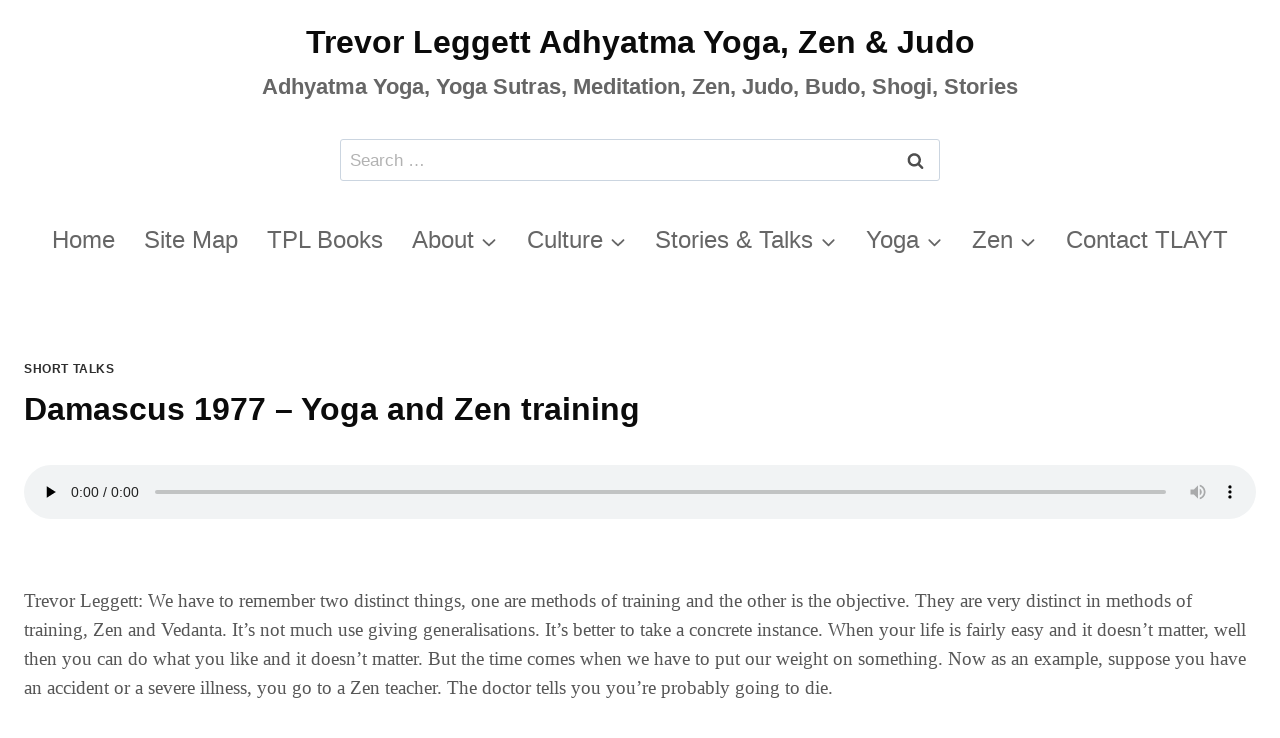

--- FILE ---
content_type: text/html; charset=UTF-8
request_url: https://tlayt.org/damascus-1977-yoga-and-zen-training/
body_size: 20495
content:
<!doctype html>
<html lang="en-GB" class="no-js" itemtype="https://schema.org/Blog" itemscope>
<head>
	<meta charset="UTF-8">
	<meta name="viewport" content="width=device-width, initial-scale=1, minimum-scale=1">
	<title>Damascus 1977 &#8211; Yoga and Zen training &#8211; Trevor Leggett Adhyatma Yoga, Zen &amp; Judo</title>
<meta name='robots' content='max-image-preview:large, max-snippet:-1, max-video-preview:-1' />

            <script data-no-defer="1" data-ezscrex="false" data-cfasync="false" data-pagespeed-no-defer data-cookieconsent="ignore">
                var ctPublicFunctions = {"_ajax_nonce":"ffa266c14d","_rest_nonce":"9edae36ce4","_ajax_url":"\/wp-admin\/admin-ajax.php","_rest_url":"https:\/\/tlayt.org\/wp-json\/","data__cookies_type":"none","data__ajax_type":"admin_ajax","data__bot_detector_enabled":"1","data__frontend_data_log_enabled":1,"cookiePrefix":"","wprocket_detected":false,"host_url":"tlayt.org","text__ee_click_to_select":"Click to select the whole data","text__ee_original_email":"The complete one is","text__ee_got_it":"Got it","text__ee_blocked":"Blocked","text__ee_cannot_connect":"Cannot connect","text__ee_cannot_decode":"Can not decode email. Unknown reason","text__ee_email_decoder":"CleanTalk email decoder","text__ee_wait_for_decoding":"The magic is on the way!","text__ee_decoding_process":"Please wait a few seconds while we decode the contact data."}
            </script>
        
            <script data-no-defer="1" data-ezscrex="false" data-cfasync="false" data-pagespeed-no-defer data-cookieconsent="ignore">
                var ctPublic = {"_ajax_nonce":"ffa266c14d","settings__forms__check_internal":"0","settings__forms__check_external":"0","settings__forms__force_protection":"0","settings__forms__search_test":"0","settings__forms__wc_add_to_cart":"0","settings__data__bot_detector_enabled":"1","settings__sfw__anti_crawler":"1","blog_home":"https:\/\/tlayt.org\/","pixel__setting":"0","pixel__enabled":false,"pixel__url":null,"data__email_check_before_post":"1","data__email_check_exist_post":"1","data__cookies_type":"none","data__key_is_ok":true,"data__visible_fields_required":true,"wl_brandname":"Anti-Spam by CleanTalk","wl_brandname_short":"CleanTalk","ct_checkjs_key":"098a01e5667889a746571dfdcf2b8d02fb3875d1539b081fc511a48dbcaccd65","emailEncoderPassKey":"04bfe193a39212cd2e243bed4bf893ea","bot_detector_forms_excluded":"W10=","advancedCacheExists":false,"varnishCacheExists":false,"wc_ajax_add_to_cart":false,"theRealPerson":{"phrases":{"trpHeading":"The Real Person Badge!","trpContent1":"The commenter acts as a real person and verified as not a bot.","trpContent2":" Anti-Spam by CleanTalk","trpContentLearnMore":"Learn more"},"trpContentLink":"https:\/\/cleantalk.org\/help\/the-real-person?utm_id=&amp;utm_term=&amp;utm_source=admin_side&amp;utm_medium=trp_badge&amp;utm_content=trp_badge_link_click&amp;utm_campaign=apbct_links","imgPersonUrl":"https:\/\/tlayt1.b-cdn.net\/wp-content\/plugins\/cleantalk-spam-protect\/css\/images\/real_user.svg","imgShieldUrl":"https:\/\/tlayt1.b-cdn.net\/wp-content\/plugins\/cleantalk-spam-protect\/css\/images\/shield.svg"}}
            </script>
        <link rel="canonical" href="https://tlayt.org/damascus-1977-yoga-and-zen-training/">
<meta name="description" content="https://s3.us-east-2.amazonaws.com/tlayt.bucket1/Short+Talks/Damascus1977.mp3 &nbsp; Trevor Leggett: We have to remember two distinct things, one are methods of">
<meta property="og:title" content="Damascus 1977 &#8211; Yoga and Zen training &#8211; Trevor Leggett Adhyatma Yoga, Zen &amp; Judo">
<meta property="og:type" content="article">
<meta property="og:description" content="https://s3.us-east-2.amazonaws.com/tlayt.bucket1/Short+Talks/Damascus1977.mp3 &nbsp; Trevor Leggett: We have to remember two distinct things, one are methods of">
<meta property="og:url" content="https://tlayt.org/damascus-1977-yoga-and-zen-training/">
<meta property="og:locale" content="en_GB">
<meta property="og:site_name" content="Trevor Leggett Adhyatma Yoga, Zen &amp; Judo">
<meta property="article:published_time" content="2020-06-09T14:21:24+01:00">
<meta property="article:modified_time" content="2023-03-14T15:59:34+01:00">
<meta property="og:updated_time" content="2023-03-14T15:59:34+01:00">
<meta property="article:section" content="Short talks">
<meta name="twitter:card" content="summary_large_image">
<link rel='dns-prefetch' href='//fd.cleantalk.org' />
<link rel='dns-prefetch' href='//cdn.usefathom.com' />
<link rel='preconnect' href='https://tlayt1.b-cdn.net' />
			<script type="pmdelayedscript" data-cfasync="false" data-no-optimize="1" data-no-defer="1" data-no-minify="1">document.documentElement.classList.remove( 'no-js' );</script>
			<style id='wp-img-auto-sizes-contain-inline-css'>
img:is([sizes=auto i],[sizes^="auto," i]){contain-intrinsic-size:3000px 1500px}
/*# sourceURL=wp-img-auto-sizes-contain-inline-css */
</style>
<link rel='stylesheet' id='cleantalk-public-css-css' href='https://tlayt1.b-cdn.net/wp-content/plugins/cleantalk-spam-protect/css/cleantalk-public.min.css?ver=6.71_1769177560' media='all' />
<link rel='stylesheet' id='cleantalk-email-decoder-css-css' href='https://tlayt1.b-cdn.net/wp-content/plugins/cleantalk-spam-protect/css/cleantalk-email-decoder.min.css?ver=6.71_1769177560' media='all' />
<link rel='stylesheet' id='cleantalk-trp-css-css' href='https://tlayt1.b-cdn.net/wp-content/plugins/cleantalk-spam-protect/css/cleantalk-trp.min.css?ver=6.71_1769177560' media='all' />
<link rel='stylesheet' id='kadence-global-css' href='https://tlayt1.b-cdn.net/wp-content/themes/kadence/assets/css/global.min.css?ver=1.4.3' media='all' />
<style id='kadence-global-inline-css'>
/* Kadence Base CSS */
:root{--global-palette1:#2e2e2e;--global-palette2:#000000;--global-palette3:#0b0b0b;--global-palette4:#575757;--global-palette5:#666666;--global-palette6:#4e4e4e;--global-palette7:#ffffff;--global-palette8:#ffffff;--global-palette9:#ffffff;--global-palette10:oklch(from var(--global-palette1) calc(l + 0.10 * (1 - l)) calc(c * 1.00) calc(h + 180) / 100%);--global-palette11:#13612e;--global-palette12:#1159af;--global-palette13:#b82105;--global-palette14:#f7630c;--global-palette15:#f5a524;--global-palette9rgb:255, 255, 255;--global-palette-highlight:var(--global-palette1);--global-palette-highlight-alt:var(--global-palette2);--global-palette-highlight-alt2:var(--global-palette9);--global-palette-btn-bg:var(--global-palette1);--global-palette-btn-bg-hover:var(--global-palette2);--global-palette-btn:var(--global-palette9);--global-palette-btn-hover:var(--global-palette9);--global-palette-btn-sec-bg:var(--global-palette7);--global-palette-btn-sec-bg-hover:var(--global-palette2);--global-palette-btn-sec:var(--global-palette3);--global-palette-btn-sec-hover:var(--global-palette9);--global-body-font-family:-apple-system,BlinkMacSystemFont,"Segoe UI",Roboto,Oxygen-Sans,Ubuntu,Cantarell,"Helvetica Neue",sans-serif, "Apple Color Emoji", "Segoe UI Emoji", "Segoe UI Symbol";--global-heading-font-family:inherit;--global-primary-nav-font-family:inherit;--global-fallback-font:sans-serif;--global-display-fallback-font:sans-serif;--global-content-width:1280px;--global-content-wide-width:calc(1280px + 230px);--global-content-narrow-width:842px;--global-content-edge-padding:1.5rem;--global-content-boxed-padding:2rem;--global-calc-content-width:calc(1280px - var(--global-content-edge-padding) - var(--global-content-edge-padding) );--wp--style--global--content-size:var(--global-calc-content-width);}.wp-site-blocks{--global-vw:calc( 100vw - ( 0.5 * var(--scrollbar-offset)));}body{background:var(--global-palette8);}body, input, select, optgroup, textarea{font-weight:400;font-size:17px;line-height:1.6;font-family:var(--global-body-font-family);color:var(--global-palette4);}.content-bg, body.content-style-unboxed .site{background:var(--global-palette9);}h1,h2,h3,h4,h5,h6{font-family:var(--global-heading-font-family);}h1{font-weight:700;font-size:32px;line-height:1.5;color:var(--global-palette3);}h2{font-weight:700;font-size:28px;line-height:1.5;color:var(--global-palette3);}h3{font-weight:700;font-size:24px;line-height:1.5;color:var(--global-palette3);}h4{font-weight:700;font-size:22px;line-height:1.5;color:var(--global-palette4);}h5{font-weight:700;font-size:20px;line-height:1.5;color:var(--global-palette4);}h6{font-weight:700;font-size:18px;line-height:1.5;color:var(--global-palette5);}.entry-hero .kadence-breadcrumbs{max-width:1280px;}.site-container, .site-header-row-layout-contained, .site-footer-row-layout-contained, .entry-hero-layout-contained, .comments-area, .alignfull > .wp-block-cover__inner-container, .alignwide > .wp-block-cover__inner-container{max-width:var(--global-content-width);}.content-width-narrow .content-container.site-container, .content-width-narrow .hero-container.site-container{max-width:var(--global-content-narrow-width);}@media all and (min-width: 1510px){.wp-site-blocks .content-container  .alignwide{margin-left:-115px;margin-right:-115px;width:unset;max-width:unset;}}@media all and (min-width: 1102px){.content-width-narrow .wp-site-blocks .content-container .alignwide{margin-left:-130px;margin-right:-130px;width:unset;max-width:unset;}}.content-style-boxed .wp-site-blocks .entry-content .alignwide{margin-left:calc( -1 * var( --global-content-boxed-padding ) );margin-right:calc( -1 * var( --global-content-boxed-padding ) );}.content-area{margin-top:5rem;margin-bottom:5rem;}@media all and (max-width: 1024px){.content-area{margin-top:3rem;margin-bottom:3rem;}}@media all and (max-width: 767px){.content-area{margin-top:2rem;margin-bottom:2rem;}}@media all and (max-width: 1024px){:root{--global-content-boxed-padding:2rem;}}@media all and (max-width: 767px){:root{--global-content-boxed-padding:1.5rem;}}.entry-content-wrap{padding:2rem;}@media all and (max-width: 1024px){.entry-content-wrap{padding:2rem;}}@media all and (max-width: 767px){.entry-content-wrap{padding:1.5rem;}}.entry.single-entry{box-shadow:0px 15px 15px -10px rgba(0,0,0,0.05);}.entry.loop-entry{box-shadow:0px 15px 15px -10px rgba(0,0,0,0.05);}.loop-entry .entry-content-wrap{padding:2rem;}@media all and (max-width: 1024px){.loop-entry .entry-content-wrap{padding:2rem;}}@media all and (max-width: 767px){.loop-entry .entry-content-wrap{padding:1.5rem;}}button, .button, .wp-block-button__link, input[type="button"], input[type="reset"], input[type="submit"], .fl-button, .elementor-button-wrapper .elementor-button, .wc-block-components-checkout-place-order-button, .wc-block-cart__submit{box-shadow:0px 0px 0px -7px rgba(0,0,0,0);}button:hover, button:focus, button:active, .button:hover, .button:focus, .button:active, .wp-block-button__link:hover, .wp-block-button__link:focus, .wp-block-button__link:active, input[type="button"]:hover, input[type="button"]:focus, input[type="button"]:active, input[type="reset"]:hover, input[type="reset"]:focus, input[type="reset"]:active, input[type="submit"]:hover, input[type="submit"]:focus, input[type="submit"]:active, .elementor-button-wrapper .elementor-button:hover, .elementor-button-wrapper .elementor-button:focus, .elementor-button-wrapper .elementor-button:active, .wc-block-cart__submit:hover{box-shadow:0px 15px 25px -7px rgba(0,0,0,0.1);}.kb-button.kb-btn-global-outline.kb-btn-global-inherit{padding-top:calc(px - 2px);padding-right:calc(px - 2px);padding-bottom:calc(px - 2px);padding-left:calc(px - 2px);}@media all and (min-width: 1025px){.transparent-header .entry-hero .entry-hero-container-inner{padding-top:calc(120px + 80px + 80px);}}@media all and (max-width: 1024px){.mobile-transparent-header .entry-hero .entry-hero-container-inner{padding-top:80px;}}@media all and (max-width: 767px){.mobile-transparent-header .entry-hero .entry-hero-container-inner{padding-top:80px;}}#kt-scroll-up-reader, #kt-scroll-up{border-radius:0px 0px 0px 0px;bottom:30px;font-size:1.2em;padding:0.4em 0.4em 0.4em 0.4em;}#kt-scroll-up-reader.scroll-up-side-right, #kt-scroll-up.scroll-up-side-right{right:30px;}#kt-scroll-up-reader.scroll-up-side-left, #kt-scroll-up.scroll-up-side-left{left:30px;}.entry-hero.post-hero-section .entry-header{min-height:200px;}
/* Kadence Header CSS */
@media all and (max-width: 1024px){.mobile-transparent-header #masthead{position:absolute;left:0px;right:0px;z-index:100;}.kadence-scrollbar-fixer.mobile-transparent-header #masthead{right:var(--scrollbar-offset,0);}.mobile-transparent-header #masthead, .mobile-transparent-header .site-top-header-wrap .site-header-row-container-inner, .mobile-transparent-header .site-main-header-wrap .site-header-row-container-inner, .mobile-transparent-header .site-bottom-header-wrap .site-header-row-container-inner{background:transparent;}.site-header-row-tablet-layout-fullwidth, .site-header-row-tablet-layout-standard{padding:0px;}}@media all and (min-width: 1025px){.transparent-header #masthead{position:absolute;left:0px;right:0px;z-index:100;}.transparent-header.kadence-scrollbar-fixer #masthead{right:var(--scrollbar-offset,0);}.transparent-header #masthead, .transparent-header .site-top-header-wrap .site-header-row-container-inner, .transparent-header .site-main-header-wrap .site-header-row-container-inner, .transparent-header .site-bottom-header-wrap .site-header-row-container-inner{background:transparent;}}.site-branding{padding:0px 0px 0px 0px;}.site-branding .site-title{font-style:normal;font-weight:700;font-size:32px;line-height:1.4;color:var(--global-palette3);}.site-branding .site-description{font-style:normal;font-weight:700;font-size:22px;line-height:1.2;color:var(--global-palette5);}@media all and (max-width: 767px){.site-branding .site-title{font-size:30px;}}#masthead, #masthead .kadence-sticky-header.item-is-fixed:not(.item-at-start):not(.site-header-row-container):not(.site-main-header-wrap), #masthead .kadence-sticky-header.item-is-fixed:not(.item-at-start) > .site-header-row-container-inner{background:#ffffff;}.site-main-header-inner-wrap{min-height:80px;}@media all and (max-width: 767px){.site-main-header-inner-wrap{min-height:120px;}}@media all and (max-width: 767px){.site-main-header-wrap .site-header-row-container-inner>.site-container{padding:1rem 0rem 0rem 0rem;}}.site-top-header-inner-wrap{min-height:120px;}.site-bottom-header-inner-wrap{min-height:80px;}.site-main-header-wrap.site-header-row-container.site-header-focus-item.site-header-row-layout-standard.kadence-sticky-header.item-is-fixed.item-is-stuck, .site-header-upper-inner-wrap.kadence-sticky-header.item-is-fixed.item-is-stuck, .site-header-inner-wrap.kadence-sticky-header.item-is-fixed.item-is-stuck, .site-top-header-wrap.site-header-row-container.site-header-focus-item.site-header-row-layout-standard.kadence-sticky-header.item-is-fixed.item-is-stuck, .site-bottom-header-wrap.site-header-row-container.site-header-focus-item.site-header-row-layout-standard.kadence-sticky-header.item-is-fixed.item-is-stuck{box-shadow:0px 0px 0px 0px rgba(0,0,0,0);}.header-navigation[class*="header-navigation-style-underline"] .header-menu-container.primary-menu-container>ul>li>a:after{width:calc( 100% - 1.2em);}.main-navigation .primary-menu-container > ul > li.menu-item > a{padding-left:calc(1.2em / 2);padding-right:calc(1.2em / 2);padding-top:0.6em;padding-bottom:0.6em;color:var(--global-palette5);}.main-navigation .primary-menu-container > ul > li.menu-item .dropdown-nav-special-toggle{right:calc(1.2em / 2);}.main-navigation .primary-menu-container > ul li.menu-item > a{font-style:normal;font-weight:normal;font-size:24px;}.main-navigation .primary-menu-container > ul > li.menu-item > a:hover{color:var(--global-palette-highlight);}.main-navigation .primary-menu-container > ul > li.menu-item.current-menu-item > a{color:var(--global-palette3);}.header-navigation .header-menu-container ul ul.sub-menu, .header-navigation .header-menu-container ul ul.submenu{background:var(--global-palette6);box-shadow:0px 2px 13px 0px rgba(0,0,0,0.1);}.header-navigation .header-menu-container ul ul li.menu-item, .header-menu-container ul.menu > li.kadence-menu-mega-enabled > ul > li.menu-item > a{border-bottom:1px solid rgba(255,255,255,0.1);border-radius:0px 0px 0px 0px;}.header-navigation .header-menu-container ul ul li.menu-item > a{width:240px;padding-top:1em;padding-bottom:1em;color:var(--global-palette7);font-style:normal;font-size:16px;text-transform:capitalize;}.header-navigation .header-menu-container ul ul li.menu-item > a:hover{color:var(--global-palette8);background:var(--global-palette4);border-radius:0px 0px 0px 0px;}.header-navigation .header-menu-container ul ul li.menu-item.current-menu-item > a{color:var(--global-palette5);background:var(--global-palette8);border-radius:0px 0px 0px 0px;}.mobile-toggle-open-container .menu-toggle-open, .mobile-toggle-open-container .menu-toggle-open:focus{color:var(--global-palette5);padding:0.4em 0.6em 0.4em 0.6em;font-size:14px;}.mobile-toggle-open-container .menu-toggle-open.menu-toggle-style-bordered{border:1px solid currentColor;}.mobile-toggle-open-container .menu-toggle-open .menu-toggle-icon{font-size:26px;}.mobile-toggle-open-container .menu-toggle-open:hover, .mobile-toggle-open-container .menu-toggle-open:focus-visible{color:var(--global-palette-highlight);}.mobile-navigation ul li{font-style:normal;font-size:16px;}.mobile-navigation ul li a{padding-top:0.95em;padding-bottom:0.95em;}.mobile-navigation ul li > a, .mobile-navigation ul li.menu-item-has-children > .drawer-nav-drop-wrap{color:var(--global-palette8);}.mobile-navigation ul li.current-menu-item > a, .mobile-navigation ul li.current-menu-item.menu-item-has-children > .drawer-nav-drop-wrap{color:var(--global-palette9);}.mobile-navigation ul li.menu-item-has-children .drawer-nav-drop-wrap, .mobile-navigation ul li:not(.menu-item-has-children) a{border-bottom:1px solid rgba(255,255,255,0.1);}.mobile-navigation:not(.drawer-navigation-parent-toggle-true) ul li.menu-item-has-children .drawer-nav-drop-wrap button{border-left:1px solid rgba(255,255,255,0.1);}#mobile-drawer .drawer-header .drawer-toggle{padding:0.6em 0.15em 0.6em 0.15em;font-size:24px;}
/* Kadence Footer CSS */
#colophon{background:#ffffff;}.site-middle-footer-inner-wrap{padding-top:30px;padding-bottom:30px;grid-column-gap:30px;grid-row-gap:30px;}.site-middle-footer-inner-wrap .widget{margin-bottom:30px;}.site-middle-footer-inner-wrap .site-footer-section:not(:last-child):after{right:calc(-30px / 2);}.site-top-footer-inner-wrap{padding-top:30px;padding-bottom:30px;grid-column-gap:30px;grid-row-gap:30px;}.site-top-footer-inner-wrap .widget{margin-bottom:30px;}.site-top-footer-inner-wrap .site-footer-section:not(:last-child):after{right:calc(-30px / 2);}
/* Kadence Pro Header CSS */
.header-navigation-dropdown-direction-left ul ul.submenu, .header-navigation-dropdown-direction-left ul ul.sub-menu{right:0px;left:auto;}.rtl .header-navigation-dropdown-direction-right ul ul.submenu, .rtl .header-navigation-dropdown-direction-right ul ul.sub-menu{left:0px;right:auto;}.header-account-button .nav-drop-title-wrap > .kadence-svg-iconset, .header-account-button > .kadence-svg-iconset{font-size:1.2em;}.site-header-item .header-account-button .nav-drop-title-wrap, .site-header-item .header-account-wrap > .header-account-button{display:flex;align-items:center;}.header-account-style-icon_label .header-account-label{padding-left:5px;}.header-account-style-label_icon .header-account-label{padding-right:5px;}.site-header-item .header-account-wrap .header-account-button{text-decoration:none;box-shadow:none;color:inherit;background:transparent;padding:0.6em 0em 0.6em 0em;}.header-mobile-account-wrap .header-account-button .nav-drop-title-wrap > .kadence-svg-iconset, .header-mobile-account-wrap .header-account-button > .kadence-svg-iconset{font-size:1.2em;}.header-mobile-account-wrap .header-account-button .nav-drop-title-wrap, .header-mobile-account-wrap > .header-account-button{display:flex;align-items:center;}.header-mobile-account-wrap.header-account-style-icon_label .header-account-label{padding-left:5px;}.header-mobile-account-wrap.header-account-style-label_icon .header-account-label{padding-right:5px;}.header-mobile-account-wrap .header-account-button{text-decoration:none;box-shadow:none;color:inherit;background:transparent;padding:0.6em 0em 0.6em 0em;}#login-drawer .drawer-inner .drawer-content{display:flex;justify-content:center;align-items:center;position:absolute;top:0px;bottom:0px;left:0px;right:0px;padding:0px;}#loginform p label{display:block;}#login-drawer #loginform{width:100%;}#login-drawer #loginform input{width:100%;}#login-drawer #loginform input[type="checkbox"]{width:auto;}#login-drawer .drawer-inner .drawer-header{position:relative;z-index:100;}#login-drawer .drawer-content_inner.widget_login_form_inner{padding:2em;width:100%;max-width:350px;border-radius:.25rem;background:var(--global-palette9);color:var(--global-palette4);}#login-drawer .lost_password a{color:var(--global-palette6);}#login-drawer .lost_password, #login-drawer .register-field{text-align:center;}#login-drawer .widget_login_form_inner p{margin-top:1.2em;margin-bottom:0em;}#login-drawer .widget_login_form_inner p:first-child{margin-top:0em;}#login-drawer .widget_login_form_inner label{margin-bottom:0.5em;}#login-drawer hr.register-divider{margin:1.2em 0;border-width:1px;}#login-drawer .register-field{font-size:90%;}@media all and (min-width: 1025px){#login-drawer hr.register-divider.hide-desktop{display:none;}#login-drawer p.register-field.hide-desktop{display:none;}}@media all and (max-width: 1024px){#login-drawer hr.register-divider.hide-mobile{display:none;}#login-drawer p.register-field.hide-mobile{display:none;}}@media all and (max-width: 767px){#login-drawer hr.register-divider.hide-mobile{display:none;}#login-drawer p.register-field.hide-mobile{display:none;}}.tertiary-navigation .tertiary-menu-container > ul > li.menu-item > a{padding-left:calc(1.2em / 2);padding-right:calc(1.2em / 2);padding-top:0.6em;padding-bottom:0.6em;color:var(--global-palette5);}.tertiary-navigation .tertiary-menu-container > ul > li.menu-item > a:hover{color:var(--global-palette-highlight);}.tertiary-navigation .tertiary-menu-container > ul > li.menu-item.current-menu-item > a{color:var(--global-palette3);}.header-navigation[class*="header-navigation-style-underline"] .header-menu-container.tertiary-menu-container>ul>li>a:after{width:calc( 100% - 1.2em);}.quaternary-navigation .quaternary-menu-container > ul > li.menu-item > a{padding-left:calc(1.2em / 2);padding-right:calc(1.2em / 2);padding-top:0.6em;padding-bottom:0.6em;color:var(--global-palette5);}.quaternary-navigation .quaternary-menu-container > ul > li.menu-item > a:hover{color:var(--global-palette-highlight);}.quaternary-navigation .quaternary-menu-container > ul > li.menu-item.current-menu-item > a{color:var(--global-palette3);}.header-navigation[class*="header-navigation-style-underline"] .header-menu-container.quaternary-menu-container>ul>li>a:after{width:calc( 100% - 1.2em);}#main-header .header-divider{border-right:1px solid var(--global-palette6);height:53%;margin:0px 20px 0px 0px;}#main-header .header-divider2{border-right:1px solid var(--global-palette6);height:50%;}#main-header .header-divider3{border-right:1px solid var(--global-palette6);height:50%;}#mobile-header .header-mobile-divider, #mobile-drawer .header-mobile-divider{border-right:1px solid var(--global-palette6);height:50%;}#mobile-drawer .header-mobile-divider{border-top:1px solid var(--global-palette6);width:50%;}#mobile-header .header-mobile-divider2{border-right:1px solid var(--global-palette6);height:50%;}#mobile-drawer .header-mobile-divider2{border-top:1px solid var(--global-palette6);width:50%;}.header-item-search-bar form ::-webkit-input-placeholder{color:currentColor;opacity:0.5;}.header-item-search-bar form ::placeholder{color:currentColor;opacity:0.5;}.header-search-bar form{max-width:100%;width:600px;}.header-mobile-search-bar form{max-width:calc(100vw - var(--global-sm-spacing) - var(--global-sm-spacing));width:240px;}.header-mobile-search-bar{margin:1rem 0rem 0rem 0.65rem;}.header-widget-lstyle-normal .header-widget-area-inner a:not(.button){text-decoration:underline;}.element-contact-inner-wrap{display:flex;flex-wrap:wrap;align-items:center;margin-top:-0.6em;margin-left:calc(-0.6em / 2);margin-right:calc(-0.6em / 2);}.element-contact-inner-wrap .header-contact-item{display:inline-flex;flex-wrap:wrap;align-items:center;margin-top:0.6em;margin-left:calc(0.6em / 2);margin-right:calc(0.6em / 2);}.element-contact-inner-wrap .header-contact-item .kadence-svg-iconset{font-size:1em;}.header-contact-item img{display:inline-block;}.header-contact-item .contact-label{margin-left:0.3em;}.rtl .header-contact-item .contact-label{margin-right:0.3em;margin-left:0px;}.header-mobile-contact-wrap .element-contact-inner-wrap{display:flex;flex-wrap:wrap;align-items:center;margin-top:-0.6em;margin-left:calc(-0.6em / 2);margin-right:calc(-0.6em / 2);}.header-mobile-contact-wrap .element-contact-inner-wrap .header-contact-item{display:inline-flex;flex-wrap:wrap;align-items:center;margin-top:0.6em;margin-left:calc(0.6em / 2);margin-right:calc(0.6em / 2);}.header-mobile-contact-wrap .element-contact-inner-wrap .header-contact-item .kadence-svg-iconset{font-size:1em;}#main-header .header-button2{box-shadow:0px 0px 0px -7px rgba(0,0,0,0);}#main-header .header-button2:hover{box-shadow:0px 15px 25px -7px rgba(0,0,0,0.1);}.mobile-header-button2-wrap .mobile-header-button-inner-wrap .mobile-header-button2{border:2px none transparent;box-shadow:0px 0px 0px -7px rgba(0,0,0,0);}.mobile-header-button2-wrap .mobile-header-button-inner-wrap .mobile-header-button2:hover{box-shadow:0px 15px 25px -7px rgba(0,0,0,0.1);}#widget-drawer.popup-drawer-layout-fullwidth .drawer-content .header-widget2, #widget-drawer.popup-drawer-layout-sidepanel .drawer-inner{max-width:400px;}#widget-drawer.popup-drawer-layout-fullwidth .drawer-content .header-widget2{margin:0 auto;}.widget-toggle-open{display:flex;align-items:center;background:transparent;box-shadow:none;}.widget-toggle-open:hover, .widget-toggle-open:focus{border-color:currentColor;background:transparent;box-shadow:none;}.widget-toggle-open .widget-toggle-icon{display:flex;}.widget-toggle-open .widget-toggle-label{padding-right:5px;}.rtl .widget-toggle-open .widget-toggle-label{padding-left:5px;padding-right:0px;}.widget-toggle-open .widget-toggle-label:empty, .rtl .widget-toggle-open .widget-toggle-label:empty{padding-right:0px;padding-left:0px;}.widget-toggle-open-container .widget-toggle-open{color:var(--global-palette5);padding:0.4em 0.6em 0.4em 0.6em;font-size:14px;}.widget-toggle-open-container .widget-toggle-open.widget-toggle-style-bordered{border:1px solid currentColor;}.widget-toggle-open-container .widget-toggle-open .widget-toggle-icon{font-size:20px;}.widget-toggle-open-container .widget-toggle-open:hover, .widget-toggle-open-container .widget-toggle-open:focus{color:var(--global-palette-highlight);}#widget-drawer .header-widget-2style-normal a:not(.button){text-decoration:underline;}#widget-drawer .header-widget-2style-plain a:not(.button){text-decoration:none;}#widget-drawer .header-widget2 .widget-title{color:var(--global-palette9);}#widget-drawer .header-widget2{color:var(--global-palette8);}#widget-drawer .header-widget2 a:not(.button), #widget-drawer .header-widget2 .drawer-sub-toggle{color:var(--global-palette8);}#widget-drawer .header-widget2 a:not(.button):hover, #widget-drawer .header-widget2 .drawer-sub-toggle:hover{color:var(--global-palette9);}#mobile-secondary-site-navigation ul li{font-size:14px;}#mobile-secondary-site-navigation ul li a{padding-top:1em;padding-bottom:1em;}#mobile-secondary-site-navigation ul li > a, #mobile-secondary-site-navigation ul li.menu-item-has-children > .drawer-nav-drop-wrap{color:var(--global-palette8);}#mobile-secondary-site-navigation ul li.current-menu-item > a, #mobile-secondary-site-navigation ul li.current-menu-item.menu-item-has-children > .drawer-nav-drop-wrap{color:var(--global-palette-highlight);}#mobile-secondary-site-navigation ul li.menu-item-has-children .drawer-nav-drop-wrap, #mobile-secondary-site-navigation ul li:not(.menu-item-has-children) a{border-bottom:1px solid rgba(255,255,255,0.1);}#mobile-secondary-site-navigation:not(.drawer-navigation-parent-toggle-true) ul li.menu-item-has-children .drawer-nav-drop-wrap button{border-left:1px solid rgba(255,255,255,0.1);}
/*# sourceURL=kadence-global-inline-css */
</style>
<link rel='stylesheet' id='kadence-header-css' href='https://tlayt1.b-cdn.net/wp-content/themes/kadence/assets/css/header.min.css?ver=1.4.3' media='all' />
<link rel='stylesheet' id='kadence-content-css' href='https://tlayt1.b-cdn.net/wp-content/themes/kadence/assets/css/content.min.css?ver=1.4.3' media='all' />
<link rel='stylesheet' id='kadence-related-posts-css' href='https://tlayt1.b-cdn.net/wp-content/themes/kadence/assets/css/related-posts.min.css?ver=1.4.3' media='all' />
<link rel='stylesheet' id='kad-splide-css' href='https://tlayt1.b-cdn.net/wp-content/themes/kadence/assets/css/kadence-splide.min.css?ver=1.4.3' media='all' />
<link rel='stylesheet' id='kadence-footer-css' href='https://tlayt1.b-cdn.net/wp-content/themes/kadence/assets/css/footer.min.css?ver=1.4.3' media='all' />
<link rel='stylesheet' id='menu-addons-css' href='https://tlayt1.b-cdn.net/wp-content/plugins/kadence-pro/dist/mega-menu/menu-addon.css?ver=1.1.16' media='all' />
<link rel='stylesheet' id='tablepress-default-css' href='https://tlayt1.b-cdn.net/wp-content/plugins/tablepress/css/build/default.css?ver=3.2.6' media='all' />
<style id='kadence-blocks-global-variables-inline-css'>
:root {--global-kb-font-size-sm:clamp(0.8rem, 0.73rem + 0.217vw, 0.9rem);--global-kb-font-size-md:clamp(1.1rem, 0.995rem + 0.326vw, 1.25rem);--global-kb-font-size-lg:clamp(1.75rem, 1.576rem + 0.543vw, 2rem);--global-kb-font-size-xl:clamp(2.25rem, 1.728rem + 1.63vw, 3rem);--global-kb-font-size-xxl:clamp(2.5rem, 1.456rem + 3.26vw, 4rem);--global-kb-font-size-xxxl:clamp(2.75rem, 0.489rem + 7.065vw, 6rem);}
/*# sourceURL=kadence-blocks-global-variables-inline-css */
</style>
<script src="https://tlayt1.b-cdn.net/wp-content/plugins/cleantalk-spam-protect/js/apbct-public-bundle.min.js?ver=6.71_1769177560" id="apbct-public-bundle.min-js-js" type="pmdelayedscript" data-cfasync="false" data-no-optimize="1" data-no-defer="1" data-no-minify="1"></script>
<script src="https://fd.cleantalk.org/ct-bot-detector-wrapper.js?ver=6.71" id="ct_bot_detector-js" defer data-wp-strategy="defer" type="pmdelayedscript" data-cfasync="false" data-no-optimize="1" data-no-defer="1" data-no-minify="1"></script>
<script src="https://cdn.usefathom.com/script.js" id="fathom-snippet-js" defer data-wp-strategy="defer" data-site="BOJFXFHB" data-no-minify="1" type="pmdelayedscript" data-cfasync="false" data-no-optimize="1" data-no-defer="1"></script>
<style>/* CSS added by WP Meta and Date Remover*/.entry-meta {display:none !important;}
	.home .entry-meta { display: none; }
	.entry-footer {display:none !important;}
	.home .entry-footer { display: none; }</style><link href="[data-uri]" rel="icon" type="image/x-icon" /><script type="pmdelayedscript" data-cfasync="false" data-no-optimize="1" data-no-defer="1" data-no-minify="1">
            window.addEventListener('DOMContentLoaded', function () {
                ctSetCookie( 'wordpress_apbct_antibot', 'a128c26d66ff4a491a16ff28e6f2c222df75aa76b2ce2b0f28ace75baa2df091', 0 );
            });
        </script>
<meta name="ahrefs-site-verification" content="90f54aa84a8aebfd69e9d0b4c5d7286fea79b91cb689c11ccea85dd23360afc1">
<noscript><style>.perfmatters-lazy[data-src]{display:none !important;}</style></noscript><style>.perfmatters-lazy.pmloaded,.perfmatters-lazy.pmloaded>img,.perfmatters-lazy>img.pmloaded,.perfmatters-lazy[data-ll-status=entered]{animation:500ms pmFadeIn}@keyframes pmFadeIn{0%{opacity:0}100%{opacity:1}}body .perfmatters-lazy-css-bg:not([data-ll-status=entered]),body .perfmatters-lazy-css-bg:not([data-ll-status=entered]) *,body .perfmatters-lazy-css-bg:not([data-ll-status=entered])::before,body .perfmatters-lazy-css-bg:not([data-ll-status=entered])::after,body .perfmatters-lazy-css-bg:not([data-ll-status=entered]) *::before,body .perfmatters-lazy-css-bg:not([data-ll-status=entered]) *::after{background-image:none!important;will-change:transform;transition:opacity 0.025s ease-in,transform 0.025s ease-in!important;}</style><style id='wp-block-search-inline-css'>
.wp-block-search__button{margin-left:10px;word-break:normal}.wp-block-search__button.has-icon{line-height:0}.wp-block-search__button svg{height:1.25em;min-height:24px;min-width:24px;width:1.25em;fill:currentColor;vertical-align:text-bottom}:where(.wp-block-search__button){border:1px solid #ccc;padding:6px 10px}.wp-block-search__inside-wrapper{display:flex;flex:auto;flex-wrap:nowrap;max-width:100%}.wp-block-search__label{width:100%}.wp-block-search.wp-block-search__button-only .wp-block-search__button{box-sizing:border-box;display:flex;flex-shrink:0;justify-content:center;margin-left:0;max-width:100%}.wp-block-search.wp-block-search__button-only .wp-block-search__inside-wrapper{min-width:0!important;transition-property:width}.wp-block-search.wp-block-search__button-only .wp-block-search__input{flex-basis:100%;transition-duration:.3s}.wp-block-search.wp-block-search__button-only.wp-block-search__searchfield-hidden,.wp-block-search.wp-block-search__button-only.wp-block-search__searchfield-hidden .wp-block-search__inside-wrapper{overflow:hidden}.wp-block-search.wp-block-search__button-only.wp-block-search__searchfield-hidden .wp-block-search__input{border-left-width:0!important;border-right-width:0!important;flex-basis:0;flex-grow:0;margin:0;min-width:0!important;padding-left:0!important;padding-right:0!important;width:0!important}:where(.wp-block-search__input){appearance:none;border:1px solid #949494;flex-grow:1;font-family:inherit;font-size:inherit;font-style:inherit;font-weight:inherit;letter-spacing:inherit;line-height:inherit;margin-left:0;margin-right:0;min-width:3rem;padding:8px;text-decoration:unset!important;text-transform:inherit}:where(.wp-block-search__button-inside .wp-block-search__inside-wrapper){background-color:#fff;border:1px solid #949494;box-sizing:border-box;padding:4px}:where(.wp-block-search__button-inside .wp-block-search__inside-wrapper) .wp-block-search__input{border:none;border-radius:0;padding:0 4px}:where(.wp-block-search__button-inside .wp-block-search__inside-wrapper) .wp-block-search__input:focus{outline:none}:where(.wp-block-search__button-inside .wp-block-search__inside-wrapper) :where(.wp-block-search__button){padding:4px 8px}.wp-block-search.aligncenter .wp-block-search__inside-wrapper{margin:auto}.wp-block[data-align=right] .wp-block-search.wp-block-search__button-only .wp-block-search__inside-wrapper{float:right}
/*# sourceURL=https://tlayt.org/wp-includes/blocks/search/style.min.css */
</style>
<link rel='stylesheet' id='mediaelement-css' href='https://tlayt1.b-cdn.net/wp-includes/js/mediaelement/mediaelementplayer-legacy.min.css?ver=4.2.17' media='all' />
<link rel='stylesheet' id='wp-mediaelement-css' href='https://tlayt1.b-cdn.net/wp-includes/js/mediaelement/wp-mediaelement.min.css?ver=6.9' media='all' />
<link rel='stylesheet' id='kb-button-deprecated-styles-css' href='https://tlayt1.b-cdn.net/wp-content/plugins/kadence-blocks/includes/assets/css/kb-button-deprecated-style.min.css?ver=3.6.0' media='all' />
</head>

<body class="wp-singular post-template-default single single-post postid-43593 single-format-standard wp-embed-responsive wp-theme-kadence footer-on-bottom hide-focus-outline link-style-standard content-title-style-normal content-width-normal content-style-unboxed content-vertical-padding-show non-transparent-header mobile-non-transparent-header">
<div id="wrapper" class="site wp-site-blocks">
			<a class="skip-link screen-reader-text scroll-ignore" href="#main">Skip to content</a>
		<header id="masthead" class="site-header" role="banner" itemtype="https://schema.org/WPHeader" itemscope>
	<div id="main-header" class="site-header-wrap">
		<div class="site-header-inner-wrap">
			<div class="site-header-upper-wrap">
				<div class="site-header-upper-inner-wrap">
					<div class="site-top-header-wrap site-header-row-container site-header-focus-item site-header-row-layout-standard" data-section="kadence_customizer_header_top">
	<div class="site-header-row-container-inner">
				<div class="site-container">
			<div class="site-top-header-inner-wrap site-header-row site-header-row-only-center-column site-header-row-center-column">
													<div class="site-header-top-section-center site-header-section site-header-section-center">
						<div class="site-header-item site-header-focus-item" data-section="title_tagline">
	<div class="site-branding branding-layout-standard"><a class="brand" href="https://tlayt.org/" rel="home"><div class="site-title-wrap"><p class="site-title">Trevor Leggett Adhyatma Yoga, Zen &amp; Judo</p><p class="site-description">Adhyatma Yoga, Yoga Sutras, Meditation, Zen, Judo, Budo, Shogi, Stories</p></div></a></div></div><!-- data-section="title_tagline" -->
					</div>
											</div>
		</div>
	</div>
</div>
<div class="site-main-header-wrap site-header-row-container site-header-focus-item site-header-row-layout-standard" data-section="kadence_customizer_header_main">
	<div class="site-header-row-container-inner">
				<div class="site-container">
			<div class="site-main-header-inner-wrap site-header-row site-header-row-only-center-column site-header-row-center-column">
													<div class="site-header-main-section-center site-header-section site-header-section-center">
						<div class="site-header-item site-header-focus-item" data-section="kadence_customizer_header_search_bar">
	<div class="header-search-bar header-item-search-bar"><form role="search" method="get" class="search-form" action="https://tlayt.org/">
				<label>
					<span class="screen-reader-text">Search for:</span>
					<input type="search" class="search-field" placeholder="Search &hellip;" value="" name="s" />
				</label>
				<input type="submit" class="search-submit" value="Search" />
			<div class="kadence-search-icon-wrap"><span class="kadence-svg-iconset"><svg aria-hidden="true" class="kadence-svg-icon kadence-search-svg" fill="currentColor" version="1.1" xmlns="http://www.w3.org/2000/svg" width="26" height="28" viewBox="0 0 26 28"><title>Search</title><path d="M18 13c0-3.859-3.141-7-7-7s-7 3.141-7 7 3.141 7 7 7 7-3.141 7-7zM26 26c0 1.094-0.906 2-2 2-0.531 0-1.047-0.219-1.406-0.594l-5.359-5.344c-1.828 1.266-4.016 1.937-6.234 1.937-6.078 0-11-4.922-11-11s4.922-11 11-11 11 4.922 11 11c0 2.219-0.672 4.406-1.937 6.234l5.359 5.359c0.359 0.359 0.578 0.875 0.578 1.406z"></path>
				</svg></span></div></form></div></div><!-- data-section="header_search_bar" -->
					</div>
											</div>
		</div>
	</div>
</div>
				</div>
			</div>
			<div class="site-bottom-header-wrap site-header-row-container site-header-focus-item site-header-row-layout-standard kadence-sticky-header" data-section="kadence_customizer_header_bottom" data-reveal-scroll-up="true">
	<div class="site-header-row-container-inner">
				<div class="site-container">
			<div class="site-bottom-header-inner-wrap site-header-row site-header-row-only-center-column site-header-row-center-column">
													<div class="site-header-bottom-section-center site-header-section site-header-section-center">
						<div class="site-header-item site-header-focus-item site-header-item-main-navigation header-navigation-layout-stretch-false header-navigation-layout-fill-stretch-false" data-section="kadence_customizer_primary_navigation">
		<nav id="site-navigation" class="main-navigation header-navigation hover-to-open nav--toggle-sub header-navigation-style-standard header-navigation-dropdown-animation-none" role="navigation" aria-label="Primary">
			<div class="primary-menu-container header-menu-container">
	<ul id="primary-menu" class="menu"><li id="menu-item-45130" class="menu-item menu-item-type-post_type menu-item-object-page menu-item-home menu-item-45130"><a href="https://tlayt.org/">Home</a></li>
<li id="menu-item-45855" class="menu-item menu-item-type-post_type menu-item-object-page menu-item-45855"><a href="https://tlayt.org/site-map/">Site Map</a></li>
<li id="menu-item-45567" class="menu-item menu-item-type-taxonomy menu-item-object-tpl_book_type menu-item-45567"><a href="https://tlayt.org/tpl_book_type/tpl-books/">TPL Books</a></li>
<li id="menu-item-45187" class="menu-item menu-item-type-post_type menu-item-object-page menu-item-has-children menu-item-45187"><a href="https://tlayt.org/about/"><span class="nav-drop-title-wrap">About<span class="dropdown-nav-toggle"><span class="kadence-svg-iconset svg-baseline"><svg aria-hidden="true" class="kadence-svg-icon kadence-arrow-down-svg" fill="currentColor" version="1.1" xmlns="http://www.w3.org/2000/svg" width="24" height="24" viewBox="0 0 24 24"><title>Expand</title><path d="M5.293 9.707l6 6c0.391 0.391 1.024 0.391 1.414 0l6-6c0.391-0.391 0.391-1.024 0-1.414s-1.024-0.391-1.414 0l-5.293 5.293-5.293-5.293c-0.391-0.391-1.024-0.391-1.414 0s-0.391 1.024 0 1.414z"></path>
				</svg></span></span></span></a>
<ul class="sub-menu">
	<li id="menu-item-45170" class="menu-item menu-item-type-taxonomy menu-item-object-category menu-item-45170"><a href="https://tlayt.org/category/trevor-leggett/">Trevor Leggett</a></li>
	<li id="menu-item-45181" class="menu-item menu-item-type-taxonomy menu-item-object-category menu-item-45181"><a href="https://tlayt.org/category/biography/">Biography</a></li>
	<li id="menu-item-45188" class="menu-item menu-item-type-post_type menu-item-object-page menu-item-45188"><a href="https://tlayt.org/news/">News</a></li>
	<li id="menu-item-45828" class="menu-item menu-item-type-post_type menu-item-object-page menu-item-45828"><a href="https://tlayt.org/adhyatma-yoga-glossary/">Adhyatma Yoga glossary</a></li>
	<li id="menu-item-45203" class="menu-item menu-item-type-taxonomy menu-item-object-category menu-item-45203"><a href="https://tlayt.org/category/user-reviews/">User reviews</a></li>
	<li id="menu-item-46191" class="menu-item menu-item-type-taxonomy menu-item-object-category menu-item-46191"><a href="https://tlayt.org/category/bok-reviews/">Book reviews</a></li>
</ul>
</li>
<li id="menu-item-45772" class="menu-item menu-item-type-custom menu-item-object-custom menu-item-has-children menu-item-45772"><a href="#"><span class="nav-drop-title-wrap">Culture<span class="dropdown-nav-toggle"><span class="kadence-svg-iconset svg-baseline"><svg aria-hidden="true" class="kadence-svg-icon kadence-arrow-down-svg" fill="currentColor" version="1.1" xmlns="http://www.w3.org/2000/svg" width="24" height="24" viewBox="0 0 24 24"><title>Expand</title><path d="M5.293 9.707l6 6c0.391 0.391 1.024 0.391 1.414 0l6-6c0.391-0.391 0.391-1.024 0-1.414s-1.024-0.391-1.414 0l-5.293 5.293-5.293-5.293c-0.391-0.391-1.024-0.391-1.414 0s-0.391 1.024 0 1.414z"></path>
				</svg></span></span></span></a>
<ul class="sub-menu">
	<li id="menu-item-45138" class="menu-item menu-item-type-taxonomy menu-item-object-category menu-item-45138"><a href="https://tlayt.org/category/japanese/">Japanese Culture</a></li>
	<li id="menu-item-45183" class="menu-item menu-item-type-taxonomy menu-item-object-category menu-item-45183"><a href="https://tlayt.org/category/judo/">Judo</a></li>
	<li id="menu-item-45182" class="menu-item menu-item-type-taxonomy menu-item-object-category menu-item-45182"><a href="https://tlayt.org/category/koryu-budo/">Koryu Budo</a></li>
	<li id="menu-item-49329" class="menu-item menu-item-type-taxonomy menu-item-object-category menu-item-49329"><a href="https://tlayt.org/category/letters-to-japan/">Letters to Japan</a></li>
	<li id="menu-item-45147" class="menu-item menu-item-type-taxonomy menu-item-object-category menu-item-45147"><a href="https://tlayt.org/category/questions-and-answers/">Q&amp;A</a></li>
	<li id="menu-item-45142" class="menu-item menu-item-type-taxonomy menu-item-object-category menu-item-45142"><a href="https://tlayt.org/category/society/">Society</a></li>
</ul>
</li>
<li id="menu-item-45862" class="menu-item menu-item-type-custom menu-item-object-custom menu-item-has-children menu-item-45862"><a href="#"><span class="nav-drop-title-wrap">Stories &#038; Talks<span class="dropdown-nav-toggle"><span class="kadence-svg-iconset svg-baseline"><svg aria-hidden="true" class="kadence-svg-icon kadence-arrow-down-svg" fill="currentColor" version="1.1" xmlns="http://www.w3.org/2000/svg" width="24" height="24" viewBox="0 0 24 24"><title>Expand</title><path d="M5.293 9.707l6 6c0.391 0.391 1.024 0.391 1.414 0l6-6c0.391-0.391 0.391-1.024 0-1.414s-1.024-0.391-1.414 0l-5.293 5.293-5.293-5.293c-0.391-0.391-1.024-0.391-1.414 0s-0.391 1.024 0 1.414z"></path>
				</svg></span></span></span></a>
<ul class="sub-menu">
	<li id="menu-item-48946" class="menu-item menu-item-type-taxonomy menu-item-object-category menu-item-48946"><a href="https://tlayt.org/category/encounters-in-yoga-and-zen/">Encounters in Yoga and Zen</a></li>
	<li id="menu-item-49125" class="menu-item menu-item-type-taxonomy menu-item-object-category menu-item-49125"><a href="https://tlayt.org/category/lotus-lake-dragon-pool/">Lotus Lake, Dragon Pool</a></li>
	<li id="menu-item-45145" class="menu-item menu-item-type-taxonomy menu-item-object-category menu-item-45145"><a href="https://tlayt.org/category/long-talks/">Long talks</a></li>
	<li id="menu-item-45148" class="menu-item menu-item-type-taxonomy menu-item-object-category menu-item-45148"><a href="https://tlayt.org/category/stories/">Stories</a></li>
	<li id="menu-item-45150" class="menu-item menu-item-type-taxonomy menu-item-object-category current-post-ancestor current-menu-parent current-post-parent menu-item-45150"><a href="https://tlayt.org/category/short-talks/">Short talks</a></li>
	<li id="menu-item-45151" class="menu-item menu-item-type-taxonomy menu-item-object-category menu-item-45151"><a href="https://tlayt.org/category/teaching-points/">Teaching points</a></li>
	<li id="menu-item-45152" class="menu-item menu-item-type-taxonomy menu-item-object-category menu-item-45152"><a href="https://tlayt.org/category/training-stories/">Training stories</a></li>
</ul>
</li>
<li id="menu-item-45773" class="menu-item menu-item-type-custom menu-item-object-custom menu-item-has-children menu-item-45773"><a href="#"><span class="nav-drop-title-wrap">Yoga<span class="dropdown-nav-toggle"><span class="kadence-svg-iconset svg-baseline"><svg aria-hidden="true" class="kadence-svg-icon kadence-arrow-down-svg" fill="currentColor" version="1.1" xmlns="http://www.w3.org/2000/svg" width="24" height="24" viewBox="0 0 24 24"><title>Expand</title><path d="M5.293 9.707l6 6c0.391 0.391 1.024 0.391 1.414 0l6-6c0.391-0.391 0.391-1.024 0-1.414s-1.024-0.391-1.414 0l-5.293 5.293-5.293-5.293c-0.391-0.391-1.024-0.391-1.414 0s-0.391 1.024 0 1.414z"></path>
				</svg></span></span></span></a>
<ul class="sub-menu">
	<li id="menu-item-45155" class="menu-item menu-item-type-taxonomy menu-item-object-category menu-item-45155"><a href="https://tlayt.org/category/yoga/">Adhyatma Yoga</a></li>
	<li id="menu-item-45156" class="menu-item menu-item-type-taxonomy menu-item-object-category menu-item-45156"><a href="https://tlayt.org/category/bhagavad-gita/">Bhagavad Gita</a></li>
	<li id="menu-item-45157" class="menu-item menu-item-type-taxonomy menu-item-object-category menu-item-45157"><a href="https://tlayt.org/category/meditation/">Meditation</a></li>
	<li id="menu-item-45160" class="menu-item menu-item-type-taxonomy menu-item-object-category menu-item-45160"><a href="https://tlayt.org/category/yoga-and-christ/">Yoga and Christ</a></li>
	<li id="menu-item-45161" class="menu-item menu-item-type-taxonomy menu-item-object-category menu-item-45161"><a href="https://tlayt.org/category/yoga-in-flashes/">Yoga in flashes</a></li>
	<li id="menu-item-45403" class="menu-item menu-item-type-taxonomy menu-item-object-category menu-item-45403"><a href="https://tlayt.org/category/yoga-sutras/">Yoga Sutras</a></li>
</ul>
</li>
<li id="menu-item-45774" class="menu-item menu-item-type-custom menu-item-object-custom menu-item-has-children menu-item-45774"><a href="#"><span class="nav-drop-title-wrap">Zen<span class="dropdown-nav-toggle"><span class="kadence-svg-iconset svg-baseline"><svg aria-hidden="true" class="kadence-svg-icon kadence-arrow-down-svg" fill="currentColor" version="1.1" xmlns="http://www.w3.org/2000/svg" width="24" height="24" viewBox="0 0 24 24"><title>Expand</title><path d="M5.293 9.707l6 6c0.391 0.391 1.024 0.391 1.414 0l6-6c0.391-0.391 0.391-1.024 0-1.414s-1.024-0.391-1.414 0l-5.293 5.293-5.293-5.293c-0.391-0.391-1.024-0.391-1.414 0s-0.391 1.024 0 1.414z"></path>
				</svg></span></span></span></a>
<ul class="sub-menu">
	<li id="menu-item-45163" class="menu-item menu-item-type-taxonomy menu-item-object-category menu-item-45163"><a href="https://tlayt.org/category/ages-of-zen/">Ages of Zen</a></li>
	<li id="menu-item-45164" class="menu-item menu-item-type-taxonomy menu-item-object-category menu-item-45164"><a href="https://tlayt.org/category/koans/">Zen Koans</a></li>
	<li id="menu-item-45165" class="menu-item menu-item-type-taxonomy menu-item-object-category menu-item-45165"><a href="https://tlayt.org/category/zen-master/">Zen Master</a></li>
	<li id="menu-item-45166" class="menu-item menu-item-type-taxonomy menu-item-object-category menu-item-45166"><a href="https://tlayt.org/category/zen-training/">Zen Training</a></li>
	<li id="menu-item-45167" class="menu-item menu-item-type-taxonomy menu-item-object-category menu-item-45167"><a href="https://tlayt.org/category/zen-and-the-ways/">Zen and the Ways</a></li>
	<li id="menu-item-45168" class="menu-item menu-item-type-taxonomy menu-item-object-category menu-item-45168"><a href="https://tlayt.org/category/zen-essays/">Zen Essays</a></li>
</ul>
</li>
<li id="menu-item-45963" class="menu-item menu-item-type-post_type menu-item-object-page menu-item-45963"><a href="https://tlayt.org/contact-tlayt/">Contact TLAYT</a></li>
</ul>		</div>
	</nav><!-- #site-navigation -->
	</div><!-- data-section="primary_navigation" -->
					</div>
											</div>
		</div>
	</div>
</div>
		</div>
	</div>
	
<div id="mobile-header" class="site-mobile-header-wrap">
	<div class="site-header-inner-wrap">
		<div class="site-header-upper-wrap">
			<div class="site-header-upper-inner-wrap">
			<div class="site-main-header-wrap site-header-focus-item site-header-row-layout-standard site-header-row-tablet-layout-default site-header-row-mobile-layout-default ">
	<div class="site-header-row-container-inner">
		<div class="site-container">
			<div class="site-main-header-inner-wrap site-header-row site-header-row-only-center-column site-header-row-center-column">
													<div class="site-header-main-section-center site-header-section site-header-section-center">
						<div class="site-header-item site-header-focus-item" data-section="title_tagline">
	<div class="site-branding mobile-site-branding branding-layout-standard branding-tablet-layout-standard branding-mobile-layout-standard"><a class="brand" href="https://tlayt.org/" rel="home"><div class="site-title-wrap"><div class="site-title">Trevor Leggett Adhyatma Yoga, Zen &amp; Judo</div><div class="site-description vs-sm-false vs-md-false">Adhyatma Yoga, Yoga Sutras, Meditation, Zen, Judo, Budo, Shogi, Stories</div></div></a></div></div><!-- data-section="title_tagline" -->
					</div>
											</div>
		</div>
	</div>
</div>
			</div>
		</div>
		<div class="site-bottom-header-wrap site-header-focus-item site-header-row-layout-standard site-header-row-tablet-layout-default site-header-row-mobile-layout-default ">
	<div class="site-header-row-container-inner">
		<div class="site-container">
			<div class="site-bottom-header-inner-wrap site-header-row site-header-row-only-center-column site-header-row-center-column">
													<div class="site-header-bottom-section-center site-header-section site-header-section-center">
						<div class="site-header-item site-header-focus-item site-header-item-navgation-popup-toggle" data-section="kadence_customizer_mobile_trigger">
		<div class="mobile-toggle-open-container">
						<button id="mobile-toggle" class="menu-toggle-open drawer-toggle menu-toggle-style-default" aria-label="Open menu" data-toggle-target="#mobile-drawer" data-toggle-body-class="showing-popup-drawer-from-right" aria-expanded="false" data-set-focus=".menu-toggle-close"
					>
						<span class="menu-toggle-icon"><span class="kadence-svg-iconset"><svg class="kadence-svg-icon kadence-menu2-svg" fill="currentColor" version="1.1" xmlns="http://www.w3.org/2000/svg" width="24" height="28" viewBox="0 0 24 28"><title>Toggle Menu</title><path d="M24 21v2c0 0.547-0.453 1-1 1h-22c-0.547 0-1-0.453-1-1v-2c0-0.547 0.453-1 1-1h22c0.547 0 1 0.453 1 1zM24 13v2c0 0.547-0.453 1-1 1h-22c-0.547 0-1-0.453-1-1v-2c0-0.547 0.453-1 1-1h22c0.547 0 1 0.453 1 1zM24 5v2c0 0.547-0.453 1-1 1h-22c-0.547 0-1-0.453-1-1v-2c0-0.547 0.453-1 1-1h22c0.547 0 1 0.453 1 1z"></path>
				</svg></span></span>
		</button>
	</div>
	</div><!-- data-section="mobile_trigger" -->
					</div>
											</div>
		</div>
	</div>
</div>
	</div>
</div>
</header><!-- #masthead -->

	<main id="inner-wrap" class="wrap kt-clear" role="main">
		<div id="primary" class="content-area">
	<div class="content-container site-container">
		<div id="main" class="site-main">
						<div class="content-wrap">
				<article id="post-43593" class="entry content-bg single-entry post-43593 post type-post status-publish format-standard hentry category-short-talks">
	<div class="entry-content-wrap">
		<header class="entry-header post-title title-align-inherit title-tablet-align-inherit title-mobile-align-inherit">
			<div class="entry-taxonomies">
			<span class="category-links term-links category-style-normal">
				<a href="https://tlayt.org/category/short-talks/" rel="tag">Short talks</a>			</span>
		</div><!-- .entry-taxonomies -->
		<h1 class="entry-title">Damascus 1977 &#8211; Yoga and Zen training</h1></header><!-- .entry-header -->

<div class="entry-content single-content">
	<audio class="wp-audio-shortcode" id="audio-43593-1" preload="none" style="width: 100%;" controls="controls"><source type="audio/mpeg" src="https://s3.us-east-2.amazonaws.com/tlayt.bucket1/Short+Talks/Damascus1977.mp3?_=1" /><a href="https://s3.us-east-2.amazonaws.com/tlayt.bucket1/Short+Talks/Damascus1977.mp3">https://s3.us-east-2.amazonaws.com/tlayt.bucket1/Short+Talks/Damascus1977.mp3</a></audio>
<p>&nbsp;</p>
<p><span style="font-family: Georgia, serif; font-size: 14pt;">Trevor Leggett: We have to remember two distinct things, one are methods of training and the other is the objective. They are very distinct in methods of training, Zen and Vedanta. It’s not much use giving generalisations. It’s better to take a concrete instance. When your life is fairly easy and it doesn’t matter, well then you can do what you like and it doesn’t matter. But the time comes when we have to put our weight on something. Now as an example, suppose you have an accident or a severe illness, you go to a Zen teacher. The doctor tells you you’re probably going to die.</span></p>
<p><span style="font-family: Georgia, serif; font-size: 14pt;">You go to a Zen teacher. I’ll give you a case. I knew the daughter of the woman this happened to. She was practicing Zen. She went to her teacher and said, “The doctor says that my illness is unlikely to be cured. I’m probably going to die. Can you help me?” The teacher pushed her out of the room and said, “If you’re going to die, die quick,” and pulled the doors together. She went into the mountains, into a cave to die quick. The daughter who told me this wasn’t a Zen follower at all. She was a Christian as a matter of fact.</span></p>
<p><span style="font-family: Georgia, serif; font-size: 14pt;">On the second night, the mother had a vision of Bodhisattvas, some sort of universal vision. In fact she didn’t die. She became a very great figure in Zen in the early part of this century. People came from all over Japan to see her. Well now we have to think, if we’re in real trouble and the teacher says, “If you’re going to die, die quick,” whether that’s going to be something that we can put our weight on and follow. I will say this, that it has helped me knowing that phrase in one or two times of considerable crisis.</span></p>
<p><span style="font-family: Georgia, serif; font-size: 14pt;">In yoga it would be quite different. A teacher in yoga wouldn’t say anything like that. He would say, “The Lord is compassionate. This illness is the result of your past karma. You should modify that karma now. In what remains to you of life, you should do something for other people every day. Then you should offer your life in devotion to the lord who, as the Gita says, is the friend of all beings.” A Christian yogi would say, “Thy will be done.”</span></p>
<p><span style="font-family: Georgia, serif; font-size: 14pt;">Those methods are quite different. One is self-power, you must find the power in yourself. In the other, your direction is to a lord who is compassionate, who is the friend of all beings. This is the sort of example. In the Zen there is not much scope for the emotions. The main factor is will and enquiry. The teacher is able to whip up a tremendous enquiry that people really want to know. In yoga there is will and there has to be very strong enquiry but the emotions are cultivated much more.</span></p>
<p><span style="font-family: Georgia, serif; font-size: 14pt;">This is one of the big differences in training. When there is no crisis on, one can think, “Well I like this one. I like that one.” It may be that we won’t know until we are in real difficulty. The Zen, so-called riddles, they don’t matter. Is their Buddha-nature in the dog? It doesn’t matter any more than a crossword puzzle. One wonders vaguely why the teacher said no but it doesn’t actually matter. But the time comes, for instance we face a great temptation, perhaps a business man can do very well for himself and no one will know.</span></p>
<p><span style="font-family: Georgia, serif; font-size: 14pt;">Or, as a woman once told me, she was going to inherit a lot of money and the grandparent was very old. No one would have known. At that time we, ourselves, become the dog. Then we need to know whether there is Buddha-nature in the dog or not. We need to find it. Then someone who has been through that Zen koan and really been through it will find something coming up inside them at those moments. These are big differences. In yoga, the teacher will say, “Remember, there is one who sees. Don’t say no one will know. Someone will know.”</span></p>
<p><span style="font-family: Georgia, serif; font-size: 14pt;">But in Zen, the power must be found within himself. Generally, Western people are rather attracted to that because when things are going well, it doesn’t much matter. It’s more economical and convenient and somehow independent. But the time comes when we’re in trouble, when we have to discover whether we really are as independent as we once thought perhaps we could be. This is the sort of difference. In the end, and the training comes towards the end, it isn’t so different.</span></p>
<p><span style="font-family: Georgia, serif; font-size: 14pt;">If you see a Zen teacher putting the incense in in front of the image of Kwannon, he does it with great devotion. It’s not an act. It is enormous devotion, with complete devotion. In the end, in yoga, the yogi is taught, “The God to whom I pray is none other than the God within the self.” But during the period of training, especially during the crises, the attitude is very different. Would people like to ask anything about that? Perhaps it’s not your impression.</span></p>
<p><span style="font-family: Georgia, serif; font-size: 14pt;">Male Questioner: I can’t see that in a crisis a yogi doesn’t fear death. I can’t see it matters about the crisis in Zen and being passed out as being different from a yogi not fearing death.</span></p>
<p><span style="font-family: Georgia, serif; font-size: 14pt;">Trevor Leggett: But you’re assuming that the yogi doesn’t fear death.</span></p>
<p><span style="font-family: Georgia, serif; font-size: 14pt;">Male Questioner: Well I assume this is what I read to be true and in fact I’m wrong.</span></p>
<p><span style="font-family: Georgia, serif; font-size: 14pt;">Trevor Leggett: Yes, it isn’t correct while the training is on. It’s correct when the training is completed but not while the training is on. This is why the man is trained, very often, because he is frightened of death. That may not be the only reason. Generally, it comes down to perhaps three or four reasons. The thing that really concerns us, it may take years to arrive at it in Zen or in yoga but it’s generally either death or it can be happiness or it can be knowledge. It takes a long, long time before we really find out.</span></p>
<p><span style="font-size: 14pt;">© Trevor Leggett</span></p>
<p><span style="font-family: Georgia, serif; font-size: 14pt;">Titles in this series are:</span></p>
<p><span style="font-family: Georgia, serif; font-size: 14pt;">Part 1: <a href="https://tlayt.org/damascus-1977/" target="_blank" rel="noopener noreferrer">Damascus 1977</a></span></p>
<p><span style="font-family: Georgia, serif; font-size: 14pt;">Part 2: <a href="https://tlayt.org/meditation-on-the-navel/" target="_blank" rel="noopener noreferrer">Meditation on the navel</a></span></p>
<p><span style="font-family: Georgia, serif; font-size: 14pt;">Part 3: <a href="https://tlayt.org/yaza-is-real-devotion/" target="_blank" rel="noopener noreferrer">Yaza is real devotion</a></span></p>
<p><span style="font-family: Georgia, serif; font-size: 14pt;">Part 4: <a href="https://tlayt.org/not-in-samadhi-all-the-time/" target="_blank" rel="noopener noreferrer">Not in Samadhi all the time</a></span></p>
<p><span style="font-family: Georgia, serif; font-size: 14pt;">Part 5: <a href="https://tlayt.org/the-glories-of-zen-in-japan/" target="_blank" rel="noopener noreferrer">The glories of Zen in Japan</a></span></p>
<p><span style="font-family: Georgia, serif; font-size: 14pt;">Part 6:<a href="https://tlayt.org/disillusionment-in-society/" target="_blank" rel="noopener noreferrer"> Disillusionment in society</a></span></p>
<p><span style="font-family: Georgia, serif; font-size: 14pt;">Part 7: <a href="https://tlayt.org/yoga-and-zen-in-christianity/" target="_blank" rel="noopener noreferrer">Yoga and Zen in Christianity</a></span></p>
</div><!-- .entry-content -->
<footer class="entry-footer">
	</footer><!-- .entry-footer -->
	</div>
</article><!-- #post-43593 -->


	<nav class="navigation post-navigation" aria-label="Posts">
		<h2 class="screen-reader-text">Post navigation</h2>
		<div class="nav-links"><div class="nav-previous"><a href="https://tlayt.org/meditation-on-the-navel/" rel="prev"><div class="post-navigation-sub"><small><span class="kadence-svg-iconset svg-baseline"><svg aria-hidden="true" class="kadence-svg-icon kadence-arrow-left-alt-svg" fill="currentColor" version="1.1" xmlns="http://www.w3.org/2000/svg" width="29" height="28" viewBox="0 0 29 28"><title>Previous</title><path d="M28 12.5v3c0 0.281-0.219 0.5-0.5 0.5h-19.5v3.5c0 0.203-0.109 0.375-0.297 0.453s-0.391 0.047-0.547-0.078l-6-5.469c-0.094-0.094-0.156-0.219-0.156-0.359v0c0-0.141 0.063-0.281 0.156-0.375l6-5.531c0.156-0.141 0.359-0.172 0.547-0.094 0.172 0.078 0.297 0.25 0.297 0.453v3.5h19.5c0.281 0 0.5 0.219 0.5 0.5z"></path>
				</svg></span>Previous</small></div>Meditation on the navel</a></div><div class="nav-next"><a href="https://tlayt.org/leonardo-da-vincis-drawing-of-the-sun-and-mirror/" rel="next"><div class="post-navigation-sub"><small>Next<span class="kadence-svg-iconset svg-baseline"><svg aria-hidden="true" class="kadence-svg-icon kadence-arrow-right-alt-svg" fill="currentColor" version="1.1" xmlns="http://www.w3.org/2000/svg" width="27" height="28" viewBox="0 0 27 28"><title>Continue</title><path d="M27 13.953c0 0.141-0.063 0.281-0.156 0.375l-6 5.531c-0.156 0.141-0.359 0.172-0.547 0.094-0.172-0.078-0.297-0.25-0.297-0.453v-3.5h-19.5c-0.281 0-0.5-0.219-0.5-0.5v-3c0-0.281 0.219-0.5 0.5-0.5h19.5v-3.5c0-0.203 0.109-0.375 0.297-0.453s0.391-0.047 0.547 0.078l6 5.469c0.094 0.094 0.156 0.219 0.156 0.359v0z"></path>
				</svg></span></small></div>Leonardo Da Vinci&#8217;s drawing of the sun and mirror</a></div></div>
	</nav>		<div class="entry-related alignfull entry-related-style-wide">
			<div class="entry-related-inner content-container site-container">
				<div class="entry-related-inner-content alignwide">
					<h2 class="entry-related-title" id="related-posts-title">Similar Posts</h2>					<div class="entry-related-carousel kadence-slide-init splide" aria-labelledby="related-posts-title" data-columns-xxl="2" data-columns-xl="2" data-columns-md="2" data-columns-sm="2" data-columns-xs="2" data-columns-ss="1" data-slider-anim-speed="400" data-slider-scroll="1" data-slider-dots="true" data-slider-arrows="true" data-slider-hover-pause="false" data-slider-auto="false" data-slider-speed="7000" data-slider-gutter="40" data-slider-loop="true" data-slider-next-label="Next" data-slider-slide-label="Posts" data-slider-prev-label="Previous">
						<div class="splide__track">
							<ul class="splide__list kadence-posts-list grid-cols grid-sm-col-2 grid-lg-col-2">
								<li class="entry-list-item carousel-item splide__slide"><article class="entry content-bg loop-entry post-42895 post type-post status-publish format-standard hentry category-short-talks category-yoga-and-christ">
		<div class="entry-content-wrap">
		<header class="entry-header">

			<div class="entry-taxonomies">
			<span class="category-links term-links category-style-normal">
				<a href="https://tlayt.org/category/short-talks/" class="category-link-short-talks" rel="tag">Short talks</a> | <a href="https://tlayt.org/category/yoga-and-christ/" class="category-link-yoga-and-christ" rel="tag">Yoga and Christ</a>			</span>
		</div><!-- .entry-taxonomies -->
		<h3 class="entry-title"><a href="https://tlayt.org/you-see-me-in-yourselves-as-in-a-clear-mirror/" rel="bookmark">You see me in yourselves as in a clear mirror</a></h3></header><!-- .entry-header -->
<footer class="entry-footer">
		<div class="entry-actions">
		<p class="more-link-wrap">
			<a href="https://tlayt.org/you-see-me-in-yourselves-as-in-a-clear-mirror/" class="post-more-link">
				Read More<span class="screen-reader-text"> You see me in yourselves as in a clear mirror</span><span class="kadence-svg-iconset svg-baseline"><svg aria-hidden="true" class="kadence-svg-icon kadence-arrow-right-alt-svg" fill="currentColor" version="1.1" xmlns="http://www.w3.org/2000/svg" width="27" height="28" viewBox="0 0 27 28"><title>Continue</title><path d="M27 13.953c0 0.141-0.063 0.281-0.156 0.375l-6 5.531c-0.156 0.141-0.359 0.172-0.547 0.094-0.172-0.078-0.297-0.25-0.297-0.453v-3.5h-19.5c-0.281 0-0.5-0.219-0.5-0.5v-3c0-0.281 0.219-0.5 0.5-0.5h19.5v-3.5c0-0.203 0.109-0.375 0.297-0.453s0.391-0.047 0.547 0.078l6 5.469c0.094 0.094 0.156 0.219 0.156 0.359v0z"></path>
				</svg></span>			</a>
		</p>
	</div><!-- .entry-actions -->
	</footer><!-- .entry-footer -->
	</div>
</article>
</li><li class="entry-list-item carousel-item splide__slide"><article class="entry content-bg loop-entry post-42805 post type-post status-publish format-standard hentry category-short-talks">
		<div class="entry-content-wrap">
		<header class="entry-header">

			<div class="entry-taxonomies">
			<span class="category-links term-links category-style-normal">
				<a href="https://tlayt.org/category/short-talks/" class="category-link-short-talks" rel="tag">Short talks</a>			</span>
		</div><!-- .entry-taxonomies -->
		<h3 class="entry-title"><a href="https://tlayt.org/the-lord-is-a-companion/" rel="bookmark">The Lord is a companion</a></h3></header><!-- .entry-header -->
<footer class="entry-footer">
		<div class="entry-actions">
		<p class="more-link-wrap">
			<a href="https://tlayt.org/the-lord-is-a-companion/" class="post-more-link">
				Read More<span class="screen-reader-text"> The Lord is a companion</span><span class="kadence-svg-iconset svg-baseline"><svg aria-hidden="true" class="kadence-svg-icon kadence-arrow-right-alt-svg" fill="currentColor" version="1.1" xmlns="http://www.w3.org/2000/svg" width="27" height="28" viewBox="0 0 27 28"><title>Continue</title><path d="M27 13.953c0 0.141-0.063 0.281-0.156 0.375l-6 5.531c-0.156 0.141-0.359 0.172-0.547 0.094-0.172-0.078-0.297-0.25-0.297-0.453v-3.5h-19.5c-0.281 0-0.5-0.219-0.5-0.5v-3c0-0.281 0.219-0.5 0.5-0.5h19.5v-3.5c0-0.203 0.109-0.375 0.297-0.453s0.391-0.047 0.547 0.078l6 5.469c0.094 0.094 0.156 0.219 0.156 0.359v0z"></path>
				</svg></span>			</a>
		</p>
	</div><!-- .entry-actions -->
	</footer><!-- .entry-footer -->
	</div>
</article>
</li><li class="entry-list-item carousel-item splide__slide"><article class="entry content-bg loop-entry post-43279 post type-post status-publish format-standard hentry category-short-talks">
		<div class="entry-content-wrap">
		<header class="entry-header">

			<div class="entry-taxonomies">
			<span class="category-links term-links category-style-normal">
				<a href="https://tlayt.org/category/short-talks/" class="category-link-short-talks" rel="tag">Short talks</a>			</span>
		</div><!-- .entry-taxonomies -->
		<h3 class="entry-title"><a href="https://tlayt.org/go-into-the-peace-of-your-practices/" rel="bookmark">Go into the peace of your practices</a></h3></header><!-- .entry-header -->
<footer class="entry-footer">
		<div class="entry-actions">
		<p class="more-link-wrap">
			<a href="https://tlayt.org/go-into-the-peace-of-your-practices/" class="post-more-link">
				Read More<span class="screen-reader-text"> Go into the peace of your practices</span><span class="kadence-svg-iconset svg-baseline"><svg aria-hidden="true" class="kadence-svg-icon kadence-arrow-right-alt-svg" fill="currentColor" version="1.1" xmlns="http://www.w3.org/2000/svg" width="27" height="28" viewBox="0 0 27 28"><title>Continue</title><path d="M27 13.953c0 0.141-0.063 0.281-0.156 0.375l-6 5.531c-0.156 0.141-0.359 0.172-0.547 0.094-0.172-0.078-0.297-0.25-0.297-0.453v-3.5h-19.5c-0.281 0-0.5-0.219-0.5-0.5v-3c0-0.281 0.219-0.5 0.5-0.5h19.5v-3.5c0-0.203 0.109-0.375 0.297-0.453s0.391-0.047 0.547 0.078l6 5.469c0.094 0.094 0.156 0.219 0.156 0.359v0z"></path>
				</svg></span>			</a>
		</p>
	</div><!-- .entry-actions -->
	</footer><!-- .entry-footer -->
	</div>
</article>
</li><li class="entry-list-item carousel-item splide__slide"><article class="entry content-bg loop-entry post-43583 post type-post status-publish format-standard hentry category-short-talks">
		<div class="entry-content-wrap">
		<header class="entry-header">

			<div class="entry-taxonomies">
			<span class="category-links term-links category-style-normal">
				<a href="https://tlayt.org/category/short-talks/" class="category-link-short-talks" rel="tag">Short talks</a>			</span>
		</div><!-- .entry-taxonomies -->
		<h3 class="entry-title"><a href="https://tlayt.org/disillusionment-in-society/" rel="bookmark">Disillusionment in society</a></h3></header><!-- .entry-header -->
<footer class="entry-footer">
		<div class="entry-actions">
		<p class="more-link-wrap">
			<a href="https://tlayt.org/disillusionment-in-society/" class="post-more-link">
				Read More<span class="screen-reader-text"> Disillusionment in society</span><span class="kadence-svg-iconset svg-baseline"><svg aria-hidden="true" class="kadence-svg-icon kadence-arrow-right-alt-svg" fill="currentColor" version="1.1" xmlns="http://www.w3.org/2000/svg" width="27" height="28" viewBox="0 0 27 28"><title>Continue</title><path d="M27 13.953c0 0.141-0.063 0.281-0.156 0.375l-6 5.531c-0.156 0.141-0.359 0.172-0.547 0.094-0.172-0.078-0.297-0.25-0.297-0.453v-3.5h-19.5c-0.281 0-0.5-0.219-0.5-0.5v-3c0-0.281 0.219-0.5 0.5-0.5h19.5v-3.5c0-0.203 0.109-0.375 0.297-0.453s0.391-0.047 0.547 0.078l6 5.469c0.094 0.094 0.156 0.219 0.156 0.359v0z"></path>
				</svg></span>			</a>
		</p>
	</div><!-- .entry-actions -->
	</footer><!-- .entry-footer -->
	</div>
</article>
</li><li class="entry-list-item carousel-item splide__slide"><article class="entry content-bg loop-entry post-42851 post type-post status-publish format-standard hentry category-short-talks">
		<div class="entry-content-wrap">
		<header class="entry-header">

			<div class="entry-taxonomies">
			<span class="category-links term-links category-style-normal">
				<a href="https://tlayt.org/category/short-talks/" class="category-link-short-talks" rel="tag">Short talks</a>			</span>
		</div><!-- .entry-taxonomies -->
		<h3 class="entry-title"><a href="https://tlayt.org/indulgence-in-the-objects-of-the-senses-is-the-enemy/" rel="bookmark">Indulgence in the objects of the senses is the enemy</a></h3></header><!-- .entry-header -->
<footer class="entry-footer">
		<div class="entry-actions">
		<p class="more-link-wrap">
			<a href="https://tlayt.org/indulgence-in-the-objects-of-the-senses-is-the-enemy/" class="post-more-link">
				Read More<span class="screen-reader-text"> Indulgence in the objects of the senses is the enemy</span><span class="kadence-svg-iconset svg-baseline"><svg aria-hidden="true" class="kadence-svg-icon kadence-arrow-right-alt-svg" fill="currentColor" version="1.1" xmlns="http://www.w3.org/2000/svg" width="27" height="28" viewBox="0 0 27 28"><title>Continue</title><path d="M27 13.953c0 0.141-0.063 0.281-0.156 0.375l-6 5.531c-0.156 0.141-0.359 0.172-0.547 0.094-0.172-0.078-0.297-0.25-0.297-0.453v-3.5h-19.5c-0.281 0-0.5-0.219-0.5-0.5v-3c0-0.281 0.219-0.5 0.5-0.5h19.5v-3.5c0-0.203 0.109-0.375 0.297-0.453s0.391-0.047 0.547 0.078l6 5.469c0.094 0.094 0.156 0.219 0.156 0.359v0z"></path>
				</svg></span>			</a>
		</p>
	</div><!-- .entry-actions -->
	</footer><!-- .entry-footer -->
	</div>
</article>
</li><li class="entry-list-item carousel-item splide__slide"><article class="entry content-bg loop-entry post-44157 post type-post status-publish format-standard hentry category-short-talks">
		<div class="entry-content-wrap">
		<header class="entry-header">

			<div class="entry-taxonomies">
			<span class="category-links term-links category-style-normal">
				<a href="https://tlayt.org/category/short-talks/" class="category-link-short-talks" rel="tag">Short talks</a>			</span>
		</div><!-- .entry-taxonomies -->
		<h3 class="entry-title"><a href="https://tlayt.org/prarabdha-karma-wears-thin/" rel="bookmark">Prarabdha karma wears thin</a></h3></header><!-- .entry-header -->
<footer class="entry-footer">
		<div class="entry-actions">
		<p class="more-link-wrap">
			<a href="https://tlayt.org/prarabdha-karma-wears-thin/" class="post-more-link">
				Read More<span class="screen-reader-text"> Prarabdha karma wears thin</span><span class="kadence-svg-iconset svg-baseline"><svg aria-hidden="true" class="kadence-svg-icon kadence-arrow-right-alt-svg" fill="currentColor" version="1.1" xmlns="http://www.w3.org/2000/svg" width="27" height="28" viewBox="0 0 27 28"><title>Continue</title><path d="M27 13.953c0 0.141-0.063 0.281-0.156 0.375l-6 5.531c-0.156 0.141-0.359 0.172-0.547 0.094-0.172-0.078-0.297-0.25-0.297-0.453v-3.5h-19.5c-0.281 0-0.5-0.219-0.5-0.5v-3c0-0.281 0.219-0.5 0.5-0.5h19.5v-3.5c0-0.203 0.109-0.375 0.297-0.453s0.391-0.047 0.547 0.078l6 5.469c0.094 0.094 0.156 0.219 0.156 0.359v0z"></path>
				</svg></span>			</a>
		</p>
	</div><!-- .entry-actions -->
	</footer><!-- .entry-footer -->
	</div>
</article>
</li>							</ul>
						</div>
					</div>
				</div>
			</div>
		</div><!-- .entry-author -->
					</div>
					</div><!-- #main -->
			</div>
</div><!-- #primary -->
	</main><!-- #inner-wrap -->
	<footer id="colophon" class="site-footer" role="contentinfo">
	<div class="site-footer-wrap">
		<div class="site-top-footer-wrap site-footer-row-container site-footer-focus-item site-footer-row-layout-standard site-footer-row-tablet-layout-default site-footer-row-mobile-layout-default" data-section="kadence_customizer_footer_top">
	<div class="site-footer-row-container-inner">
				<div class="site-container">
			<div class="site-top-footer-inner-wrap site-footer-row site-footer-row-columns-4 site-footer-row-column-layout-equal site-footer-row-tablet-column-layout-default site-footer-row-mobile-column-layout-row ft-ro-dir-row ft-ro-collapse-normal ft-ro-t-dir-default ft-ro-m-dir-default ft-ro-lstyle-plain">
									<div class="site-footer-top-section-1 site-footer-section footer-section-inner-items-1">
						<div class="footer-widget-area widget-area site-footer-focus-item footer-widget2 content-align-default content-tablet-align-default content-mobile-align-default content-valign-default content-tablet-valign-default content-mobile-valign-default" data-section="sidebar-widgets-footer2">
	<div class="footer-widget-area-inner site-info-inner">
		<section id="text-9" class="widget widget_text"><h2 class="widget-title">Legal</h2>			<div class="textwidget"><p><a href="https://tlayt.org/terms-and-conditions/" target="_blank" rel="noopener">Terms and conditions</a></p>
<p><a href="https://tlayt.org/health-and-fitness-disclaimer/" target="_blank" rel="noopener">Health and fitness disclaimer</a></p>
<p><a href="https://tlayt.org/privacy-and-cookies-policy/" target="_blank" rel="noopener">Privacy and cookies policy</a></p>
</div>
		</section>	</div>
</div><!-- .footer-widget2 -->
					</div>
										<div class="site-footer-top-section-2 site-footer-section footer-section-inner-items-1">
						<div class="footer-widget-area widget-area site-footer-focus-item footer-widget1 content-align-default content-tablet-align-default content-mobile-align-default content-valign-default content-tablet-valign-default content-mobile-valign-default" data-section="sidebar-widgets-footer1">
	<div class="footer-widget-area-inner site-info-inner">
		<section id="text-5" class="widget widget_text"><h2 class="widget-title">TLAYT&#8217;s other sites</h2>			<div class="textwidget"><p><a href="https://tlayt.net" data-mce-href="https://tlayt.net">Russian Translations Website</a><br data-mce-bogus="1"></p>
<p><a data-mce-href="https://adhyatma-teachings.org.uk" href="https://adhyatma-teachings.org.uk" target="_blank" rel="">Trevor Leggett&#8217;s original site</a><br data-mce-bogus="1"></p>
</div>
		</section>	</div>
</div><!-- .footer-widget1 -->
					</div>
										<div class="site-footer-top-section-3 site-footer-section footer-section-inner-items-1">
						<div class="footer-widget-area widget-area site-footer-focus-item footer-widget3 content-align-default content-tablet-align-default content-mobile-align-default content-valign-default content-tablet-valign-default content-mobile-valign-default" data-section="sidebar-widgets-footer3">
	<div class="footer-widget-area-inner site-info-inner">
		<section id="text-10" class="widget widget_text"><h2 class="widget-title">Information</h2>			<div class="textwidget"><p><a href="https://tlayt.org/site-map/" target="_blank" rel="noopener">Site Map</a></p>
<p><a href="https://tlayt.org/glossary/">Glossary</a></p>
<p><a href="https://tlayt.org/tpl_book_type/tpl-books/">Books</a></p>
<p>&nbsp;</p>
</div>
		</section>	</div>
</div><!-- .footer-widget3 -->
					</div>
										<div class="site-footer-top-section-4 site-footer-section footer-section-inner-items-1">
						<div class="footer-widget-area widget-area site-footer-focus-item footer-widget4 content-align-default content-tablet-align-default content-mobile-align-default content-valign-default content-tablet-valign-default content-mobile-valign-default" data-section="sidebar-widgets-footer4">
	<div class="footer-widget-area-inner site-info-inner">
		<section id="text-11" class="widget widget_text">			<div class="textwidget"></div>
		</section><section id="block-147" class="widget widget_block"><link rel='stylesheet' id='kadence-blocks-advancedbtn-css' href='https://tlayt1.b-cdn.net/wp-content/plugins/kadence-blocks/dist/style-blocks-advancedbtn.css?ver=3.6.0' media='all' />
<style>.wp-block-kadence-advancedbtn.kb-btns_c4e26c-ec{gap:var(--global-kb-gap-xs, 0.5rem );justify-content:center;align-items:center;}.kt-btns_c4e26c-ec .kt-button{font-weight:normal;font-style:normal;}.kt-btns_c4e26c-ec .kt-btn-wrap-0{margin-right:5px;}.wp-block-kadence-advancedbtn.kt-btns_c4e26c-ec .kt-btn-wrap-0 .kt-button{color:#555555;border-color:#555555;}.wp-block-kadence-advancedbtn.kt-btns_c4e26c-ec .kt-btn-wrap-0 .kt-button:hover, .wp-block-kadence-advancedbtn.kt-btns_c4e26c-ec .kt-btn-wrap-0 .kt-button:focus{color:#ffffff;border-color:#444444;}.wp-block-kadence-advancedbtn.kt-btns_c4e26c-ec .kt-btn-wrap-0 .kt-button::before{display:none;}.wp-block-kadence-advancedbtn.kt-btns_c4e26c-ec .kt-btn-wrap-0 .kt-button:hover, .wp-block-kadence-advancedbtn.kt-btns_c4e26c-ec .kt-btn-wrap-0 .kt-button:focus{background:#444444;}</style>
<div class="wp-block-kadence-advancedbtn kt-btn-align-center kt-btn-tablet-align-inherit kt-btn-mobile-align-inherit kt-btns-wrap kt-btns_c4e26c-ec"><div class="kt-btn-wrap kt-btn-wrap-0"><a class="kt-button button kt-btn-0-action kt-btn-size-standard kt-btn-style-basic kt-btn-svg-show-always kt-btn-has-text-true kt-btn-has-svg-false" href="https://tlayt.org/contact-tlayt/"><span class="kt-btn-inner-text">Contact US</span></a></div></div>
</section><section id="block-2" class="widget widget_block widget_search"><form role="search" method="get" action="https://tlayt.org/" class="wp-block-search__button-outside wp-block-search__text-button wp-block-search"    ><label class="wp-block-search__label" for="wp-block-search__input-1" >Search</label><div class="wp-block-search__inside-wrapper" ><input class="wp-block-search__input" id="wp-block-search__input-1" placeholder="" value="" type="search" name="s" required /><button aria-label="Search" class="wp-block-search__button wp-element-button" type="submit" >Search</button></div></form></section>	</div>
</div><!-- .footer-widget4 -->
					</div>
								</div>
		</div>
	</div>
</div>
<div class="site-middle-footer-wrap site-footer-row-container site-footer-focus-item site-footer-row-layout-standard site-footer-row-tablet-layout-default site-footer-row-mobile-layout-default" data-section="kadence_customizer_footer_middle">
	<div class="site-footer-row-container-inner">
				<div class="site-container">
			<div class="site-middle-footer-inner-wrap site-footer-row site-footer-row-columns-1 site-footer-row-column-layout-row site-footer-row-tablet-column-layout-default site-footer-row-mobile-column-layout-row ft-ro-dir-row ft-ro-collapse-normal ft-ro-t-dir-default ft-ro-m-dir-default ft-ro-lstyle-plain">
									<div class="site-footer-middle-section-1 site-footer-section footer-section-inner-items-1">
						
<div class="footer-widget-area site-info site-footer-focus-item content-align-default content-tablet-align-default content-mobile-align-default content-valign-default content-tablet-valign-default content-mobile-valign-default" data-section="kadence_customizer_footer_html">
	<div class="footer-widget-area-inner site-info-inner">
		<div class="footer-html inner-link-style-normal"><div class="footer-html-inner"><p>Trevor Leggett Adhyatma Yoga Trust UK Registered Charity no. 1086172</p>
</div></div>	</div>
</div><!-- .site-info -->
					</div>
								</div>
		</div>
	</div>
</div>
	</div>
</footer><!-- #colophon -->

</div><!-- #wrapper -->

<script type="pmdelayedscript" data-cfasync="false" data-no-optimize="1" data-no-defer="1" data-no-minify="1">				
                    document.addEventListener('DOMContentLoaded', function () {
                        setTimeout(function(){
                            if( document.querySelectorAll('[name^=ct_checkjs]').length > 0 ) {
                                if (typeof apbct_public_sendAJAX === 'function' && typeof apbct_js_keys__set_input_value === 'function') {
                                    apbct_public_sendAJAX(	
                                    { action: 'apbct_js_keys__get' },	
                                    { callback: apbct_js_keys__set_input_value })
                                }
                            }
                        },0)					    
                    })				
                </script>			<script type="pmdelayedscript" data-cfasync="false" data-no-optimize="1" data-no-defer="1" data-no-minify="1">document.documentElement.style.setProperty('--scrollbar-offset', window.innerWidth - document.documentElement.clientWidth + 'px' );</script>
			<script type="speculationrules">
{"prefetch":[{"source":"document","where":{"and":[{"href_matches":"/*"},{"not":{"href_matches":["/wp-*.php","/wp-admin/*","/wp-content/uploads/*","/wp-content/*","/wp-content/plugins/*","/wp-content/themes/kadence/*","/*\\?(.+)"]}},{"not":{"selector_matches":"a[rel~=\"nofollow\"]"}},{"not":{"selector_matches":".no-prefetch, .no-prefetch a"}}]},"eagerness":"conservative"}]}
</script>
<a rel="nofollow" style="display:none" href="https://tlayt.org/?blackhole=e3740c9f5d" title="Do NOT follow this link or you will be banned from the site!">Trevor Leggett Adhyatma Yoga, Zen &amp; Judo</a>
<script async src="https://tlayt1.b-cdn.net/wp-content/uploads/perfmatters/gtagv4.js?id=G-9ZVMDWEFP9" type="pmdelayedscript" data-cfasync="false" data-no-optimize="1" data-no-defer="1" data-no-minify="1"></script><script type="pmdelayedscript" data-cfasync="false" data-no-optimize="1" data-no-defer="1" data-no-minify="1">window.dataLayer = window.dataLayer || [];function gtag(){dataLayer.push(arguments);}gtag("js", new Date());gtag("config", "G-9ZVMDWEFP9");</script>
<!-- Google tag (gtag.js) -->
<script async src="https://www.googletagmanager.com/gtag/js?id=G-9ZVMDWEFP9" type="pmdelayedscript" data-cfasync="false" data-no-optimize="1" data-no-defer="1" data-no-minify="1"></script>
<script type="pmdelayedscript" data-cfasync="false" data-no-optimize="1" data-no-defer="1" data-no-minify="1">
  window.dataLayer = window.dataLayer || [];
  function gtag(){dataLayer.push(arguments);}
  gtag('js', new Date());

  gtag('config', 'G-9ZVMDWEFP9');
</script>
<a id="kt-scroll-up" tabindex="-1" aria-hidden="true" aria-label="Scroll to top" href="#wrapper" class="kadence-scroll-to-top scroll-up-wrap scroll-ignore scroll-up-side-right scroll-up-style-outline vs-lg-true vs-md-true vs-sm-false"><span class="kadence-svg-iconset"><svg aria-hidden="true" class="kadence-svg-icon kadence-arrow-up-svg" fill="currentColor" version="1.1" xmlns="http://www.w3.org/2000/svg" width="24" height="24" viewBox="0 0 24 24"><title>Scroll to top</title><path d="M5.707 12.707l5.293-5.293v11.586c0 0.552 0.448 1 1 1s1-0.448 1-1v-11.586l5.293 5.293c0.391 0.391 1.024 0.391 1.414 0s0.391-1.024 0-1.414l-7-7c-0.092-0.092-0.202-0.166-0.324-0.217s-0.253-0.076-0.383-0.076c-0.256 0-0.512 0.098-0.707 0.293l-7 7c-0.391 0.391-0.391 1.024 0 1.414s1.024 0.391 1.414 0z"></path>
				</svg></span></a><button id="kt-scroll-up-reader" href="#wrapper" aria-label="Scroll to top" class="kadence-scroll-to-top scroll-up-wrap scroll-ignore scroll-up-side-right scroll-up-style-outline vs-lg-true vs-md-true vs-sm-false"><span class="kadence-svg-iconset"><svg aria-hidden="true" class="kadence-svg-icon kadence-arrow-up-svg" fill="currentColor" version="1.1" xmlns="http://www.w3.org/2000/svg" width="24" height="24" viewBox="0 0 24 24"><title>Scroll to top</title><path d="M5.707 12.707l5.293-5.293v11.586c0 0.552 0.448 1 1 1s1-0.448 1-1v-11.586l5.293 5.293c0.391 0.391 1.024 0.391 1.414 0s0.391-1.024 0-1.414l-7-7c-0.092-0.092-0.202-0.166-0.324-0.217s-0.253-0.076-0.383-0.076c-0.256 0-0.512 0.098-0.707 0.293l-7 7c-0.391 0.391-0.391 1.024 0 1.414s1.024 0.391 1.414 0z"></path>
				</svg></span></button><script type="application/ld+json" id="slim-seo-schema">{"@context":"https://schema.org","@graph":[{"@type":"WebSite","@id":"https://tlayt.org/#website","url":"https://tlayt.org/","name":"Trevor Leggett Adhyatma Yoga, Zen &amp; Judo","description":"Adhyatma Yoga, Yoga Sutras, Meditation, Zen, Judo, Budo, Shogi, Stories","inLanguage":"en-GB","potentialAction":{"@id":"https://tlayt.org/#searchaction"},"publisher":{"@id":"https://tlayt.org/#organization"}},{"@type":"SearchAction","@id":"https://tlayt.org/#searchaction","target":"https://tlayt.org/?s={search_term_string}","query-input":"required name=search_term_string"},{"@type":"BreadcrumbList","name":"Breadcrumbs","@id":"https://tlayt.org/damascus-1977-yoga-and-zen-training/#breadcrumblist","itemListElement":[{"@type":"ListItem","position":1,"name":"Home","item":"https://tlayt.org/"},{"@type":"ListItem","position":2,"name":"Short talks","item":"https://tlayt.org/category/short-talks/"},{"@type":"ListItem","position":3,"name":"Damascus 1977 &#8211; Yoga and Zen training"}]},{"@type":"WebPage","@id":"https://tlayt.org/damascus-1977-yoga-and-zen-training/#webpage","url":"https://tlayt.org/damascus-1977-yoga-and-zen-training/","inLanguage":"en-GB","name":"Damascus 1977 &#8211; Yoga and Zen training &#8211; Trevor Leggett Adhyatma Yoga, Zen &amp; Judo","description":"https://s3.us-east-2.amazonaws.com/tlayt.bucket1/Short+Talks/Damascus1977.mp3 &nbsp; Trevor Leggett: We have to remember two distinct things, one are methods of","datePublished":"2020-06-09T14:21:24+01:00","dateModified":"2023-03-14T15:59:34+01:00","isPartOf":{"@id":"https://tlayt.org/#website"},"breadcrumb":{"@id":"https://tlayt.org/damascus-1977-yoga-and-zen-training/#breadcrumblist"},"potentialAction":{"@id":"https://tlayt.org/damascus-1977-yoga-and-zen-training/#readaction"}},{"@type":"ReadAction","@id":"https://tlayt.org/damascus-1977-yoga-and-zen-training/#readaction","target":"https://tlayt.org/damascus-1977-yoga-and-zen-training/"},{"@type":"Organization","@id":"https://tlayt.org/#organization","url":"https://tlayt.org/","name":"Trevor Leggett Adhyatma Yoga, Zen &amp; Judo"},{"@type":"Article","@id":"https://tlayt.org/damascus-1977-yoga-and-zen-training/#article","url":"https://tlayt.org/damascus-1977-yoga-and-zen-training/","headline":"Damascus 1977 - Yoga and Zen training","datePublished":"2020-06-09T14:21:24+01:00","dateModified":"2023-03-14T15:59:34+01:00","wordCount":1124,"articleSection":["Short talks"],"isPartOf":{"@id":"https://tlayt.org/damascus-1977-yoga-and-zen-training/#webpage"},"mainEntityOfPage":{"@id":"https://tlayt.org/damascus-1977-yoga-and-zen-training/#webpage"},"publisher":{"@id":"https://tlayt.org/#organization"},"author":{"@id":"https://tlayt.org/#/schema/person/39c965be11609a05bb2edc6c6c53eb5c"}},{"@type":"Person","@id":"https://tlayt.org/#/schema/person/39c965be11609a05bb2edc6c6c53eb5c","name":"mikeb1066","image":"https://secure.gravatar.com/avatar/2861f44fe7ada74c9e06e2ff19899eb0bcf17b0da7e1f32069ad37e9fc7f1d2b?s=96&d=mm&r=g"}]}</script>	<div id="mobile-drawer" class="popup-drawer popup-drawer-layout-sidepanel popup-drawer-animation-fade popup-drawer-side-right" data-drawer-target-string="#mobile-drawer"
			>
		<div class="drawer-overlay" data-drawer-target-string="#mobile-drawer"></div>
		<div class="drawer-inner">
						<div class="drawer-header">
				<button class="menu-toggle-close drawer-toggle" aria-label="Close menu"  data-toggle-target="#mobile-drawer" data-toggle-body-class="showing-popup-drawer-from-right" aria-expanded="false" data-set-focus=".menu-toggle-open"
							>
					<span class="toggle-close-bar"></span>
					<span class="toggle-close-bar"></span>
				</button>
			</div>
			<div class="drawer-content mobile-drawer-content content-align-left content-valign-top">
								<div class="site-header-item site-header-focus-item site-header-item-mobile-navigation mobile-navigation-layout-stretch-false" data-section="kadence_customizer_mobile_navigation">
		<nav id="mobile-site-navigation" class="mobile-navigation drawer-navigation drawer-navigation-parent-toggle-false" role="navigation" aria-label="Primary Mobile">
				<div class="mobile-menu-container drawer-menu-container">
			<ul id="mobile-menu" class="menu has-collapse-sub-nav"><li class="menu-item menu-item-type-post_type menu-item-object-page menu-item-home menu-item-45130"><a href="https://tlayt.org/">Home</a></li>
<li class="menu-item menu-item-type-post_type menu-item-object-page menu-item-45855"><a href="https://tlayt.org/site-map/">Site Map</a></li>
<li class="menu-item menu-item-type-taxonomy menu-item-object-tpl_book_type menu-item-45567"><a href="https://tlayt.org/tpl_book_type/tpl-books/">TPL Books</a></li>
<li class="menu-item menu-item-type-post_type menu-item-object-page menu-item-has-children menu-item-45187"><div class="drawer-nav-drop-wrap"><a href="https://tlayt.org/about/">About</a><button class="drawer-sub-toggle" data-toggle-duration="10" data-toggle-target="#mobile-menu .menu-item-45187 &gt; .sub-menu" aria-expanded="false"><span class="screen-reader-text">Toggle child menu</span><span class="kadence-svg-iconset"><svg aria-hidden="true" class="kadence-svg-icon kadence-arrow-down-svg" fill="currentColor" version="1.1" xmlns="http://www.w3.org/2000/svg" width="24" height="24" viewBox="0 0 24 24"><title>Expand</title><path d="M5.293 9.707l6 6c0.391 0.391 1.024 0.391 1.414 0l6-6c0.391-0.391 0.391-1.024 0-1.414s-1.024-0.391-1.414 0l-5.293 5.293-5.293-5.293c-0.391-0.391-1.024-0.391-1.414 0s-0.391 1.024 0 1.414z"></path>
				</svg></span></button></div>
<ul class="sub-menu">
	<li class="menu-item menu-item-type-taxonomy menu-item-object-category menu-item-45170"><a href="https://tlayt.org/category/trevor-leggett/">Trevor Leggett</a></li>
	<li class="menu-item menu-item-type-taxonomy menu-item-object-category menu-item-45181"><a href="https://tlayt.org/category/biography/">Biography</a></li>
	<li class="menu-item menu-item-type-post_type menu-item-object-page menu-item-45188"><a href="https://tlayt.org/news/">News</a></li>
	<li class="menu-item menu-item-type-post_type menu-item-object-page menu-item-45828"><a href="https://tlayt.org/adhyatma-yoga-glossary/">Adhyatma Yoga glossary</a></li>
	<li class="menu-item menu-item-type-taxonomy menu-item-object-category menu-item-45203"><a href="https://tlayt.org/category/user-reviews/">User reviews</a></li>
	<li class="menu-item menu-item-type-taxonomy menu-item-object-category menu-item-46191"><a href="https://tlayt.org/category/bok-reviews/">Book reviews</a></li>
</ul>
</li>
<li class="menu-item menu-item-type-custom menu-item-object-custom menu-item-has-children menu-item-45772"><div class="drawer-nav-drop-wrap"><a href="#">Culture</a><button class="drawer-sub-toggle" data-toggle-duration="10" data-toggle-target="#mobile-menu .menu-item-45772 &gt; .sub-menu" aria-expanded="false"><span class="screen-reader-text">Toggle child menu</span><span class="kadence-svg-iconset"><svg aria-hidden="true" class="kadence-svg-icon kadence-arrow-down-svg" fill="currentColor" version="1.1" xmlns="http://www.w3.org/2000/svg" width="24" height="24" viewBox="0 0 24 24"><title>Expand</title><path d="M5.293 9.707l6 6c0.391 0.391 1.024 0.391 1.414 0l6-6c0.391-0.391 0.391-1.024 0-1.414s-1.024-0.391-1.414 0l-5.293 5.293-5.293-5.293c-0.391-0.391-1.024-0.391-1.414 0s-0.391 1.024 0 1.414z"></path>
				</svg></span></button></div>
<ul class="sub-menu">
	<li class="menu-item menu-item-type-taxonomy menu-item-object-category menu-item-45138"><a href="https://tlayt.org/category/japanese/">Japanese Culture</a></li>
	<li class="menu-item menu-item-type-taxonomy menu-item-object-category menu-item-45183"><a href="https://tlayt.org/category/judo/">Judo</a></li>
	<li class="menu-item menu-item-type-taxonomy menu-item-object-category menu-item-45182"><a href="https://tlayt.org/category/koryu-budo/">Koryu Budo</a></li>
	<li class="menu-item menu-item-type-taxonomy menu-item-object-category menu-item-49329"><a href="https://tlayt.org/category/letters-to-japan/">Letters to Japan</a></li>
	<li class="menu-item menu-item-type-taxonomy menu-item-object-category menu-item-45147"><a href="https://tlayt.org/category/questions-and-answers/">Q&amp;A</a></li>
	<li class="menu-item menu-item-type-taxonomy menu-item-object-category menu-item-45142"><a href="https://tlayt.org/category/society/">Society</a></li>
</ul>
</li>
<li class="menu-item menu-item-type-custom menu-item-object-custom menu-item-has-children menu-item-45862"><div class="drawer-nav-drop-wrap"><a href="#">Stories &#038; Talks</a><button class="drawer-sub-toggle" data-toggle-duration="10" data-toggle-target="#mobile-menu .menu-item-45862 &gt; .sub-menu" aria-expanded="false"><span class="screen-reader-text">Toggle child menu</span><span class="kadence-svg-iconset"><svg aria-hidden="true" class="kadence-svg-icon kadence-arrow-down-svg" fill="currentColor" version="1.1" xmlns="http://www.w3.org/2000/svg" width="24" height="24" viewBox="0 0 24 24"><title>Expand</title><path d="M5.293 9.707l6 6c0.391 0.391 1.024 0.391 1.414 0l6-6c0.391-0.391 0.391-1.024 0-1.414s-1.024-0.391-1.414 0l-5.293 5.293-5.293-5.293c-0.391-0.391-1.024-0.391-1.414 0s-0.391 1.024 0 1.414z"></path>
				</svg></span></button></div>
<ul class="sub-menu">
	<li class="menu-item menu-item-type-taxonomy menu-item-object-category menu-item-48946"><a href="https://tlayt.org/category/encounters-in-yoga-and-zen/">Encounters in Yoga and Zen</a></li>
	<li class="menu-item menu-item-type-taxonomy menu-item-object-category menu-item-49125"><a href="https://tlayt.org/category/lotus-lake-dragon-pool/">Lotus Lake, Dragon Pool</a></li>
	<li class="menu-item menu-item-type-taxonomy menu-item-object-category menu-item-45145"><a href="https://tlayt.org/category/long-talks/">Long talks</a></li>
	<li class="menu-item menu-item-type-taxonomy menu-item-object-category menu-item-45148"><a href="https://tlayt.org/category/stories/">Stories</a></li>
	<li class="menu-item menu-item-type-taxonomy menu-item-object-category current-post-ancestor current-menu-parent current-post-parent menu-item-45150"><a href="https://tlayt.org/category/short-talks/">Short talks</a></li>
	<li class="menu-item menu-item-type-taxonomy menu-item-object-category menu-item-45151"><a href="https://tlayt.org/category/teaching-points/">Teaching points</a></li>
	<li class="menu-item menu-item-type-taxonomy menu-item-object-category menu-item-45152"><a href="https://tlayt.org/category/training-stories/">Training stories</a></li>
</ul>
</li>
<li class="menu-item menu-item-type-custom menu-item-object-custom menu-item-has-children menu-item-45773"><div class="drawer-nav-drop-wrap"><a href="#">Yoga</a><button class="drawer-sub-toggle" data-toggle-duration="10" data-toggle-target="#mobile-menu .menu-item-45773 &gt; .sub-menu" aria-expanded="false"><span class="screen-reader-text">Toggle child menu</span><span class="kadence-svg-iconset"><svg aria-hidden="true" class="kadence-svg-icon kadence-arrow-down-svg" fill="currentColor" version="1.1" xmlns="http://www.w3.org/2000/svg" width="24" height="24" viewBox="0 0 24 24"><title>Expand</title><path d="M5.293 9.707l6 6c0.391 0.391 1.024 0.391 1.414 0l6-6c0.391-0.391 0.391-1.024 0-1.414s-1.024-0.391-1.414 0l-5.293 5.293-5.293-5.293c-0.391-0.391-1.024-0.391-1.414 0s-0.391 1.024 0 1.414z"></path>
				</svg></span></button></div>
<ul class="sub-menu">
	<li class="menu-item menu-item-type-taxonomy menu-item-object-category menu-item-45155"><a href="https://tlayt.org/category/yoga/">Adhyatma Yoga</a></li>
	<li class="menu-item menu-item-type-taxonomy menu-item-object-category menu-item-45156"><a href="https://tlayt.org/category/bhagavad-gita/">Bhagavad Gita</a></li>
	<li class="menu-item menu-item-type-taxonomy menu-item-object-category menu-item-45157"><a href="https://tlayt.org/category/meditation/">Meditation</a></li>
	<li class="menu-item menu-item-type-taxonomy menu-item-object-category menu-item-45160"><a href="https://tlayt.org/category/yoga-and-christ/">Yoga and Christ</a></li>
	<li class="menu-item menu-item-type-taxonomy menu-item-object-category menu-item-45161"><a href="https://tlayt.org/category/yoga-in-flashes/">Yoga in flashes</a></li>
	<li class="menu-item menu-item-type-taxonomy menu-item-object-category menu-item-45403"><a href="https://tlayt.org/category/yoga-sutras/">Yoga Sutras</a></li>
</ul>
</li>
<li class="menu-item menu-item-type-custom menu-item-object-custom menu-item-has-children menu-item-45774"><div class="drawer-nav-drop-wrap"><a href="#">Zen</a><button class="drawer-sub-toggle" data-toggle-duration="10" data-toggle-target="#mobile-menu .menu-item-45774 &gt; .sub-menu" aria-expanded="false"><span class="screen-reader-text">Toggle child menu</span><span class="kadence-svg-iconset"><svg aria-hidden="true" class="kadence-svg-icon kadence-arrow-down-svg" fill="currentColor" version="1.1" xmlns="http://www.w3.org/2000/svg" width="24" height="24" viewBox="0 0 24 24"><title>Expand</title><path d="M5.293 9.707l6 6c0.391 0.391 1.024 0.391 1.414 0l6-6c0.391-0.391 0.391-1.024 0-1.414s-1.024-0.391-1.414 0l-5.293 5.293-5.293-5.293c-0.391-0.391-1.024-0.391-1.414 0s-0.391 1.024 0 1.414z"></path>
				</svg></span></button></div>
<ul class="sub-menu">
	<li class="menu-item menu-item-type-taxonomy menu-item-object-category menu-item-45163"><a href="https://tlayt.org/category/ages-of-zen/">Ages of Zen</a></li>
	<li class="menu-item menu-item-type-taxonomy menu-item-object-category menu-item-45164"><a href="https://tlayt.org/category/koans/">Zen Koans</a></li>
	<li class="menu-item menu-item-type-taxonomy menu-item-object-category menu-item-45165"><a href="https://tlayt.org/category/zen-master/">Zen Master</a></li>
	<li class="menu-item menu-item-type-taxonomy menu-item-object-category menu-item-45166"><a href="https://tlayt.org/category/zen-training/">Zen Training</a></li>
	<li class="menu-item menu-item-type-taxonomy menu-item-object-category menu-item-45167"><a href="https://tlayt.org/category/zen-and-the-ways/">Zen and the Ways</a></li>
	<li class="menu-item menu-item-type-taxonomy menu-item-object-category menu-item-45168"><a href="https://tlayt.org/category/zen-essays/">Zen Essays</a></li>
</ul>
</li>
<li class="menu-item menu-item-type-post_type menu-item-object-page menu-item-45963"><a href="https://tlayt.org/contact-tlayt/">Contact TLAYT</a></li>
</ul>		</div>
	</nav><!-- #site-navigation -->
	</div><!-- data-section="mobile_navigation" -->
<div class="site-header-item site-header-focus-item" data-section="kadence_customizer_header_mobile_search_bar">
	<div class="header-mobile-search-bar header-item-search-bar"><form role="search" method="get" class="search-form" action="https://tlayt.org/">
				<label>
					<span class="screen-reader-text">Search for:</span>
					<input type="search" class="search-field" placeholder="Search &hellip;" value="" name="s" />
				</label>
				<input type="submit" class="search-submit" value="Search" />
			<div class="kadence-search-icon-wrap"><span class="kadence-svg-iconset"><svg aria-hidden="true" class="kadence-svg-icon kadence-search-svg" fill="currentColor" version="1.1" xmlns="http://www.w3.org/2000/svg" width="26" height="28" viewBox="0 0 26 28"><title>Search</title><path d="M18 13c0-3.859-3.141-7-7-7s-7 3.141-7 7 3.141 7 7 7 7-3.141 7-7zM26 26c0 1.094-0.906 2-2 2-0.531 0-1.047-0.219-1.406-0.594l-5.359-5.344c-1.828 1.266-4.016 1.937-6.234 1.937-6.078 0-11-4.922-11-11s4.922-11 11-11 11 4.922 11 11c0 2.219-0.672 4.406-1.937 6.234l5.359 5.359c0.359 0.359 0.578 0.875 0.578 1.406z"></path>
				</svg></span></div></form></div></div><!-- data-section="header_mobile_search_bar" -->
							</div>
		</div>
	</div>
	<script id="custom-script-js-extra" type="pmdelayedscript" data-cfasync="false" data-no-optimize="1" data-no-defer="1" data-no-minify="1">
var wpdata = {"object_id":"43593","site_url":"https://tlayt.org"};
//# sourceURL=custom-script-js-extra
</script>
<script src="https://tlayt1.b-cdn.net/wp-content/plugins/wp-meta-and-date-remover/assets/js/inspector.js?ver=1.1" id="custom-script-js" type="pmdelayedscript" data-cfasync="false" data-no-optimize="1" data-no-defer="1" data-no-minify="1"></script>
<script id="kadence-navigation-js-extra" type="pmdelayedscript" data-cfasync="false" data-no-optimize="1" data-no-defer="1" data-no-minify="1">
var kadenceConfig = {"screenReader":{"expand":"Child menu","expandOf":"Child menu of","collapse":"Child menu","collapseOf":"Child menu of"},"breakPoints":{"desktop":"1024","tablet":768},"scrollOffset":"0"};
//# sourceURL=kadence-navigation-js-extra
</script>
<script src="https://tlayt1.b-cdn.net/wp-content/themes/kadence/assets/js/navigation.min.js?ver=1.4.3" id="kadence-navigation-js" async type="pmdelayedscript" data-cfasync="false" data-no-optimize="1" data-no-defer="1" data-no-minify="1"></script>
<script id="perfmatters-lazy-load-js-before">
window.lazyLoadOptions={elements_selector:"img[data-src],.perfmatters-lazy,.perfmatters-lazy-css-bg",thresholds:"0px 0px",class_loading:"pmloading",class_loaded:"pmloaded",callback_loaded:function(element){if(element.tagName==="IFRAME"){if(element.classList.contains("pmloaded")){if(typeof window.jQuery!="undefined"){if(jQuery.fn.fitVids){jQuery(element).parent().fitVids()}}}}}};window.addEventListener("LazyLoad::Initialized",function(e){var lazyLoadInstance=e.detail.instance;});
//# sourceURL=perfmatters-lazy-load-js-before
</script>
<script async src="https://tlayt1.b-cdn.net/wp-content/plugins/perfmatters/js/lazyload.min.js?ver=2.5.5" id="perfmatters-lazy-load-js"></script>
<script src="https://tlayt1.b-cdn.net/wp-includes/js/jquery/jquery.min.js?ver=3.7.1" id="jquery-core-js" type="pmdelayedscript" data-cfasync="false" data-no-optimize="1" data-no-defer="1" data-no-minify="1"></script>
<script id="mediaelement-core-js-before" type="pmdelayedscript" data-cfasync="false" data-no-optimize="1" data-no-defer="1" data-no-minify="1">
var mejsL10n = {"language":"en","strings":{"mejs.download-file":"Download File","mejs.install-flash":"You are using a browser that does not have Flash player enabled or installed. Please turn on your Flash player plugin or download the latest version from https://get.adobe.com/flashplayer/","mejs.fullscreen":"Fullscreen","mejs.play":"Play","mejs.pause":"Pause","mejs.time-slider":"Time Slider","mejs.time-help-text":"Use Left/Right Arrow keys to advance one second, Up/Down arrows to advance ten seconds.","mejs.live-broadcast":"Live Broadcast","mejs.volume-help-text":"Use Up/Down Arrow keys to increase or decrease volume.","mejs.unmute":"Unmute","mejs.mute":"Mute","mejs.volume-slider":"Volume Slider","mejs.video-player":"Video Player","mejs.audio-player":"Audio Player","mejs.captions-subtitles":"Captions/Subtitles","mejs.captions-chapters":"Chapters","mejs.none":"None","mejs.afrikaans":"Afrikaans","mejs.albanian":"Albanian","mejs.arabic":"Arabic","mejs.belarusian":"Belarusian","mejs.bulgarian":"Bulgarian","mejs.catalan":"Catalan","mejs.chinese":"Chinese","mejs.chinese-simplified":"Chinese (Simplified)","mejs.chinese-traditional":"Chinese (Traditional)","mejs.croatian":"Croatian","mejs.czech":"Czech","mejs.danish":"Danish","mejs.dutch":"Dutch","mejs.english":"English","mejs.estonian":"Estonian","mejs.filipino":"Filipino","mejs.finnish":"Finnish","mejs.french":"French","mejs.galician":"Galician","mejs.german":"German","mejs.greek":"Greek","mejs.haitian-creole":"Haitian Creole","mejs.hebrew":"Hebrew","mejs.hindi":"Hindi","mejs.hungarian":"Hungarian","mejs.icelandic":"Icelandic","mejs.indonesian":"Indonesian","mejs.irish":"Irish","mejs.italian":"Italian","mejs.japanese":"Japanese","mejs.korean":"Korean","mejs.latvian":"Latvian","mejs.lithuanian":"Lithuanian","mejs.macedonian":"Macedonian","mejs.malay":"Malay","mejs.maltese":"Maltese","mejs.norwegian":"Norwegian","mejs.persian":"Persian","mejs.polish":"Polish","mejs.portuguese":"Portuguese","mejs.romanian":"Romanian","mejs.russian":"Russian","mejs.serbian":"Serbian","mejs.slovak":"Slovak","mejs.slovenian":"Slovenian","mejs.spanish":"Spanish","mejs.swahili":"Swahili","mejs.swedish":"Swedish","mejs.tagalog":"Tagalog","mejs.thai":"Thai","mejs.turkish":"Turkish","mejs.ukrainian":"Ukrainian","mejs.vietnamese":"Vietnamese","mejs.welsh":"Welsh","mejs.yiddish":"Yiddish"}};
//# sourceURL=mediaelement-core-js-before
</script>
<script src="https://tlayt1.b-cdn.net/wp-includes/js/mediaelement/mediaelement-and-player.min.js?ver=4.2.17" id="mediaelement-core-js" type="pmdelayedscript" data-cfasync="false" data-no-optimize="1" data-no-defer="1" data-no-minify="1"></script>
<script src="https://tlayt1.b-cdn.net/wp-includes/js/mediaelement/mediaelement-migrate.min.js?ver=6.9" id="mediaelement-migrate-js" type="pmdelayedscript" data-cfasync="false" data-no-optimize="1" data-no-defer="1" data-no-minify="1"></script>
<script id="mediaelement-js-extra" type="pmdelayedscript" data-cfasync="false" data-no-optimize="1" data-no-defer="1" data-no-minify="1">
var _wpmejsSettings = {"pluginPath":"/wp-includes/js/mediaelement/","classPrefix":"mejs-","stretching":"responsive","audioShortcodeLibrary":"mediaelement","videoShortcodeLibrary":"mediaelement"};
//# sourceURL=mediaelement-js-extra
</script>
<script src="https://tlayt1.b-cdn.net/wp-includes/js/mediaelement/wp-mediaelement.min.js?ver=6.9" id="wp-mediaelement-js" type="pmdelayedscript" data-cfasync="false" data-no-optimize="1" data-no-defer="1" data-no-minify="1"></script>
<script src="https://tlayt1.b-cdn.net/wp-content/plugins/kadence-blocks-pro/includes/assets/js/splide.min.js?ver=2.8.8" id="kad-splide-js" async type="pmdelayedscript" data-cfasync="false" data-no-optimize="1" data-no-defer="1" data-no-minify="1"></script>
<script id="kadence-slide-init-js-extra" type="pmdelayedscript" data-cfasync="false" data-no-optimize="1" data-no-defer="1" data-no-minify="1">
var kadenceSlideConfig = {"of":"of","to":"to","slide":"Slide","next":"Next","prev":"Previous"};
//# sourceURL=kadence-slide-init-js-extra
</script>
<script src="https://tlayt1.b-cdn.net/wp-content/themes/kadence/assets/js/splide-init.min.js?ver=1.4.3" id="kadence-slide-init-js" async type="pmdelayedscript" data-cfasync="false" data-no-optimize="1" data-no-defer="1" data-no-minify="1"></script>
<script id="perfmatters-delayed-scripts-js">(function(){window.pmDC=1;window.pmDT=15;if(window.pmDT){var e=setTimeout(d,window.pmDT*1e3)}const t=["keydown","mousedown","mousemove","wheel","touchmove","touchstart","touchend"];const n={normal:[],defer:[],async:[]};const o=[];const i=[];var r=false;var a="";window.pmIsClickPending=false;t.forEach(function(e){window.addEventListener(e,d,{passive:true})});if(window.pmDC){window.addEventListener("touchstart",b,{passive:true});window.addEventListener("mousedown",b)}function d(){if(typeof e!=="undefined"){clearTimeout(e)}t.forEach(function(e){window.removeEventListener(e,d,{passive:true})});if(document.readyState==="loading"){document.addEventListener("DOMContentLoaded",s)}else{s()}}async function s(){c();u();f();m();await w(n.normal);await w(n.defer);await w(n.async);await p();document.querySelectorAll("link[data-pmdelayedstyle]").forEach(function(e){e.setAttribute("href",e.getAttribute("data-pmdelayedstyle"))});window.dispatchEvent(new Event("perfmatters-allScriptsLoaded")),E().then(()=>{h()})}function c(){let o={};function e(t,e){function n(e){return o[t].delayedEvents.indexOf(e)>=0?"perfmatters-"+e:e}if(!o[t]){o[t]={originalFunctions:{add:t.addEventListener,remove:t.removeEventListener},delayedEvents:[]};t.addEventListener=function(){arguments[0]=n(arguments[0]);o[t].originalFunctions.add.apply(t,arguments)};t.removeEventListener=function(){arguments[0]=n(arguments[0]);o[t].originalFunctions.remove.apply(t,arguments)}}o[t].delayedEvents.push(e)}function t(t,n){const e=t[n];Object.defineProperty(t,n,{get:!e?function(){}:e,set:function(e){t["perfmatters"+n]=e}})}e(document,"DOMContentLoaded");e(window,"DOMContentLoaded");e(window,"load");e(document,"readystatechange");t(document,"onreadystatechange");t(window,"onload")}function u(){let n=window.jQuery;Object.defineProperty(window,"jQuery",{get(){return n},set(t){if(t&&t.fn&&!o.includes(t)){t.fn.ready=t.fn.init.prototype.ready=function(e){if(r){e.bind(document)(t)}else{document.addEventListener("perfmatters-DOMContentLoaded",function(){e.bind(document)(t)})}};const e=t.fn.on;t.fn.on=t.fn.init.prototype.on=function(){if(this[0]===window){function t(e){e=e.split(" ");e=e.map(function(e){if(e==="load"||e.indexOf("load.")===0){return"perfmatters-jquery-load"}else{return e}});e=e.join(" ");return e}if(typeof arguments[0]=="string"||arguments[0]instanceof String){arguments[0]=t(arguments[0])}else if(typeof arguments[0]=="object"){Object.keys(arguments[0]).forEach(function(e){delete Object.assign(arguments[0],{[t(e)]:arguments[0][e]})[e]})}}return e.apply(this,arguments),this};o.push(t)}n=t}})}function f(){document.querySelectorAll("script[type=pmdelayedscript]").forEach(function(e){if(e.hasAttribute("src")){if(e.hasAttribute("defer")&&e.defer!==false){n.defer.push(e)}else if(e.hasAttribute("async")&&e.async!==false){n.async.push(e)}else{n.normal.push(e)}}else{n.normal.push(e)}})}function m(){var o=document.createDocumentFragment();[...n.normal,...n.defer,...n.async].forEach(function(e){var t=e.getAttribute("src");if(t){var n=document.createElement("link");n.href=t;if(e.getAttribute("data-perfmatters-type")=="module"){n.rel="modulepreload"}else{n.rel="preload";n.as="script"}o.appendChild(n)}});document.head.appendChild(o)}async function w(e){var t=e.shift();if(t){await l(t);return w(e)}return Promise.resolve()}async function l(t){await v();return new Promise(function(e){const n=document.createElement("script");[...t.attributes].forEach(function(e){let t=e.nodeName;if(t!=="type"){if(t==="data-perfmatters-type"){t="type"}n.setAttribute(t,e.nodeValue)}});if(t.hasAttribute("src")){n.addEventListener("load",e);n.addEventListener("error",e)}else{n.text=t.text;e()}t.parentNode.replaceChild(n,t)})}async function p(){r=true;await v();document.dispatchEvent(new Event("perfmatters-DOMContentLoaded"));await v();window.dispatchEvent(new Event("perfmatters-DOMContentLoaded"));await v();document.dispatchEvent(new Event("perfmatters-readystatechange"));await v();if(document.perfmattersonreadystatechange){document.perfmattersonreadystatechange()}await v();window.dispatchEvent(new Event("perfmatters-load"));await v();if(window.perfmattersonload){window.perfmattersonload()}await v();o.forEach(function(e){e(window).trigger("perfmatters-jquery-load")})}async function v(){return new Promise(function(e){requestAnimationFrame(e)})}function h(){window.removeEventListener("touchstart",b,{passive:true});window.removeEventListener("mousedown",b);i.forEach(e=>{if(e.target.outerHTML===a){e.target.dispatchEvent(new MouseEvent("click",{view:e.view,bubbles:true,cancelable:true}))}})}function E(){return new Promise(e=>{window.pmIsClickPending?g=e:e()})}function y(){window.pmIsClickPending=true}function g(){window.pmIsClickPending=false}function L(e){e.target.removeEventListener("click",L);C(e.target,"pm-onclick","onclick");i.push(e),e.preventDefault();e.stopPropagation();e.stopImmediatePropagation();g()}function b(e){if(e.target.tagName!=="HTML"){if(!a){a=e.target.outerHTML}window.addEventListener("touchend",A);window.addEventListener("mouseup",A);window.addEventListener("touchmove",k,{passive:true});window.addEventListener("mousemove",k);e.target.addEventListener("click",L);C(e.target,"onclick","pm-onclick");y()}}function k(e){window.removeEventListener("touchend",A);window.removeEventListener("mouseup",A);window.removeEventListener("touchmove",k,{passive:true});window.removeEventListener("mousemove",k);e.target.removeEventListener("click",L);C(e.target,"pm-onclick","onclick");g()}function A(e){window.removeEventListener("touchend",A);window.removeEventListener("mouseup",A);window.removeEventListener("touchmove",k,{passive:true});window.removeEventListener("mousemove",k)}function C(e,t,n){if(e.hasAttribute&&e.hasAttribute(t)){event.target.setAttribute(n,event.target.getAttribute(t));event.target.removeAttribute(t)}}})();</script></body>
</html>
